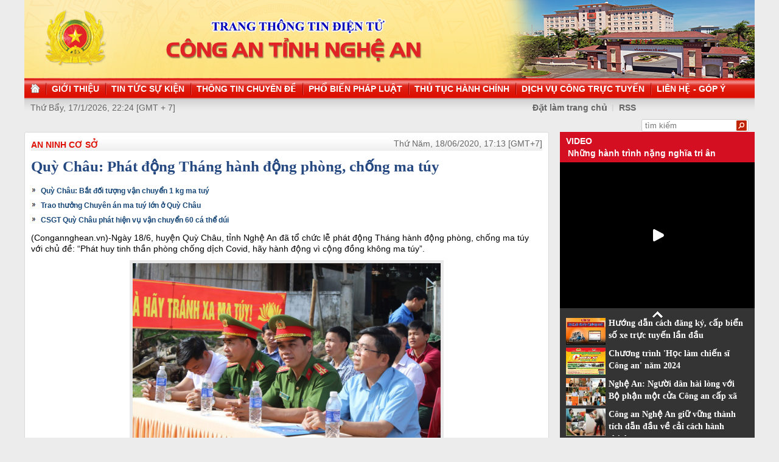

--- FILE ---
content_type: text/html
request_url: http://congan.nghean.gov.vn/an-ninh-co-so/202006/quy-chau-phat-dong-thang-hanh-dong-phong-chong-ma-tuy-902070/
body_size: 6656
content:
<!DOCTYPE html PUBLIC "-//W3C//DTD XHTML 1.0 Transitional//EN" "http://www.w3.org/TR/xhtml1/DTD/xhtml1-transitional.dtd"><html xmlns="http://www.w3.org/1999/xhtml" lang="vi" xml:lang="vi"><head>
  <meta http-equiv="content-type" content="text/html; charset=utf-8"/>
  <link rel="alternate" href="/index.rss" type="application/rss+xml" class="rss" title="RSS Feed"/>
  <link rel="shortcut icon" type="image/x-icon" href="/common/v1/image/favico.png" sizes="16x16"/>
  <title>Quỳ Châu: Phát động Tháng hành động phòng, chống ma túy - Báo Công An Nghệ An điện tử</title>
  <meta property="og:title" content="Quỳ Châu: Phát động Tháng hành động phòng, chống ma túy"/>
  <meta name="description" content="Ngày 18/6, huyện Quỳ Châu, tỉnh Nghệ An đã tổ chức lễ phát động Tháng hành động phòng, chống ma túy với chủ đề: "Phát huy tinh thần phòng chống dịch Covid, hãy hành động vì cộng đồng không ma túy". Báo Công An Nghệ An điện tử"/>
  <meta property="og:description" content="Ngày 18/6, huyện Quỳ Châu, tỉnh Nghệ An đã tổ chức lễ phát động Tháng hành động phòng, chống ma túy với chủ đề: "Phát huy tinh thần phòng chống dịch Covid, hãy hành động vì cộng đồng không ma túy"."/>
  <meta property="og:url" content="http://congannghean.vn/an-ninh-co-so/202006/quy-chau-phat-dong-thang-hanh-dong-phong-chong-ma-tuy-902070/"/>
  <meta property="og:image" content="http://congannghean.vn/dataimages/202006/original/images1621492_4__1_.jpg"/>
  <meta name="keywords" content="Báo Công An Nghệ An điện tử, báo Công An Nghệ An, baocongannghean, chinh tri, xa hoi, kinh te, theo dong su kiem, du lich, phong su ky su, the thao giai tri, van hoa nghe thuan, quoc phong an ninh, dat va nguoi xu quang, toa soan ban doc, media, vckm, cms, vsolutions"/>
  <meta property="og:type" content="article"/>
  <meta property="og:site_name" content="Báo Công An Nghệ An"/>
  <meta http-equiv="Content-Language" content="vi"/>
  <meta name="truelife-key" content="2865878"/>
  <link rel="stylesheet" type="text/css" href="/common/v1/css/main.css"/>
  <script type="text/javascript" src="/common/v1/jquery/jquery-1.8.2.min.js">.</script>
  <script type="text/javascript" src="/common/player/jwplayer.min.js">.</script>
  <script type="text/javascript" src="/common/player/player.js">.</script>
  <script type="text/javascript" src="/common/v1/js/mobiledetect.js">.</script>
</head> <body> 
<script language="JavaScript" src="/common/v1/js/layout_4608.js"></script><script src="http://c1.truelife.vn/flat/common/head.load.min.js?_dc=1303181023">.</script><div id="main"><div id="page-info" style="display:none;">
<div id="site-id">264</div>
<div id="cate-id">3635</div>
<div id="cate-name">BaoCongAnNgheAn>>An ninh cơ sở</div>
<div id="cate-title">An ninh cơ sở</div>
<div id="cate-url">/an-ninh-co-so/</div>
<div id="cate-uri">an-ninh-co-so</div>
<div id="part-id">1364</div>
<div id="cate-class">An ninh cơ sở</div>
<div id="article-id">1067535</div>
<div id="article-title">Quỳ Châu: Phát động Tháng hành động phòng, chống ma túy</div>
<div id="article-feedback">1</div>
<div id="parent-cate-id"></div>
<div id="parent-cate-title">null</div>
<div id="parent-cate-uri"></div>
<div id="parent-cate-url"></div>
<div id="article-type">Article</div>
<div id="avatar">/dataimages/202006//normal/images1621492_4__1_.jpg</div>
<div id="community-id">2865878</div>
</div>
<script language="JavaScript">VO5598();</script><script language="JavaScript">VO5868();</script><div id="body"><div class="col1"><div class="cate-nav"><div class="nav">
  <a class="first" href="/an-ninh-co-so/">An ninh cơ sở</a>
  <div class="clear">.</div>
</div>
<div id="date" class="date">Thứ Năm, 18/06/2020, 17:13 [GMT+7]</div>
<div class="clear"></div></div><div class="article"><h1 id="title" class="title">Quỳ Châu: Phát động Tháng hành động phòng, chống ma túy</h1>
<div id="content" class="content row">
			<p style="text-align: justify;"><span style="font-size:14px;"><div>
  <table class="rl center">
    <tbody>
      <tr>
        <th style="display: none">TIN LIÊN QUAN</th>
      </tr>
      <tr>
        <td>
          <ul>
            <li>
              <a class="Article" href="/an-ninh-trat-tu/202003/quy-chau-bat-doi-tuong-van-chuyen-1-kg-ma-tuy-894841/">Quỳ Châu: Bắt đối tượng vận chuyển 1 kg ma tuý</a>
            </li>
            <li>
              <a class="Article" href="/tin-tuc-su-kien/202002/trao-thuong-chuyen-an-ma-tuy-lon-o-quy-chau-892311/">Trao thưởng Chuyên án ma tuý lớn ở Quỳ Châu</a>
            </li>
            <li>
              <a class="Article" href="/an-ninh-trat-tu/202002/csgt-quy-chau-phat-hien-vu-van-chuyen-60-ca-the-dui-892213/">CSGT Quỳ Châu phát hiện vụ vận chuyển 60 cá thể dúi</a>
            </li>
          </ul>
        </td>
      </tr>
    </tbody>
  </table>
</div>
(Congannghean.vn)-Ngày 18/6, huyện Quỳ Châu, tỉnh Nghệ An đã tổ chức lễ phát động Tháng hành động phòng, chống ma túy với chủ đề: &ldquo;Phát huy tinh thần phòng chống dịch Covid, hãy hành động vì cộng đồng không ma túy&rdquo;.</span></p>
<table align="center" class="image center" width="506">
<tbody>
<tr>
	<td><img alt="Các đại biểu tham dự Lễ phát động" src="https://lh3.googleusercontent.com/pw/ACtC-3fUwuk1R0mH_5BODx5uMM_jnC1TKZuX2n_TpWmRRCEBwHQQgzHeFlMhOSMP1737E5ZoDD7HQMHTm70T46bRLbOlDSuHis7DP_6m_b17vaYcETcTFsUkeu13ft2n2SEDmPqft4nXmEEvowbA8nDeerJIWg=w1196-h797-no?authuser=0" style="width: 506px; height: 337px;" /></td>
</tr>
<tr>
	<td class="image_desc">Các đại biểu tham dự Lễ phát động</td>
</tr>
</tbody>
</table>
<p style="text-align: justify;"><span style="font-size:14px;">Huyện Quỳ Châu đã và đang trở thành địa bàn trung chuyển ma túy đi đến các nơi trên cả nước. Hoạt động mua bán, vận chuyển trái phép chất ma túy diễn ra phức tạp ngày càng tinh vi, xảo quyệt và ngày càng manh động, liều lĩnh. Thời gian qua, các cấp uỷ Đảng, chính quyền, các ngành, đoàn thể đã tích cực lãnh đạo, chỉ đạo các lực lượng chức năng trên địa bàn, đẩy mạnh công tác đấu tranh, phòng ngừa tội phạm và tệ nạn ma túy và đạt được những kết quả đáng ghi nhận.</span></p>
<p style="text-align: justify;"><span style="font-size:14px;">Theo đó, trong 6 tháng đầu năm 2020, Công an huyện Quỳ Châu đã điều tra, bắt giữ được 41 vụ, 44 đối tượng có hành vi tàng trữ, vận chuyển trái phép chất ma túy (tăng 8 vụ, 6 đối tượng so với cùng kỳ năm 2019); thu giữ gần 3,4 kg heroin, gần 11.900 viên ma túy dạng nén, 3,07 kg ma túy tổng hợp; tiến hành khởi tố 41 vụ, 46 đối tượng.</span></p>
<table align="center" class="image center" width="506">
<tbody>
<tr>
	<td><img alt="Lực lượng Công an huyện cùng các đoàn viên, thanh niên huyện Quỳ Châu tham gia diễu hành tuyên truyền phòng, chống ma túy" src="https://lh3.googleusercontent.com/pw/ACtC-3fh0O1m9vnu_Adn1yXTFyXPuq_mCovDzpbRDPwIHIEGKyXlxijkqaqrZuXoR51DfE_OVNxjgMJbdw9u92O8iWV36AztEA9Tc-CFcoGk-NCx86eknWSW6nTNfGVlgZ5Vr1VvPPJ1s9FF_ZBGwb3dIU3A8g=w1116-h656-no?authuser=0" style="width: 506px; height: 297px;" /></td>
</tr>
<tr>
	<td class="image_desc">Lực lượng Công an huyện cùng các đoàn viên, thanh niên huyện Quỳ Châu tham gia diễu hành tuyên truyền phòng, chống ma túy</td>
</tr>
</tbody>
</table>
<p style="text-align: justify;"><span style="font-size:14px;">Tại buổi Lễ phát động, Lãnh đạo huyện Quỳ Châu kêu gọi các cấp ủy Đảng, chính quyền cơ sở phải làm tốt công tác phòng, chống ma túy; Triển khai các đợt tấn công, truy quét ổ nhóm, đường dây mua bán ma túy; Tăng cường phổ biến pháp luật cho người dân và người nghiện ma túy hiểu được tác hại do ma túy gây ra. Bên cạnh đó, nêu gương người tốt, việc tốt, phát hiện các mô hình tiêu biểu về phòng, chống ma túy nhằm nhân rộng trong cộng đồng dân cư.</span></p>
<p style="text-align: justify;"><span style="font-size:14px;">Ngay sau Lễ phát động, các đơn vị chức năng, tổ chức đoàn thể huyện Quỳ Châu đã tham gia diễu hành trên các tuyến đường nhằm tuyên truyền phòng, chống ma túy đến từng hộ gia đinh, từng người dân trên địa bàn.</span></p>
               <div class="clear">.</div>
</div>
<div class="signature"><p><span style="font-size: 14px; text-align: justify;">Quang Phong &ndash; Kế Kiên</span></p></div>
<div class="social" id="social-bottom">
  <a title="Đăng lên Facebook" target="_blank" class="facebook" href="http://www.facebook.com/share.php?u=">
							Đăng lên Facebook
						</a>
  <a href="http://linkhay.com/submit?link_url=" target="_blank" title="Đưa bài viết lên linkhay!" class="linkhay">
							Đưa bài viết lên linkhay
						</a>
  <a href="http://www.google.com/bookmarks/mark?op=edit&bkmk=" target="_blank" title="Đưa bài viết lên Google Bookmarks" class="google">
							Đưa bài viết lên Google Bookmarks
						</a>
  <a href="http://twitter.com/intent/session?original_referer=" target="_blank" title="Đăng lên Twitter" class="twitter">
							Đăng lên Twitter
						</a>
  <a href="javascript:add_this(this)" title="Chia sẻ" class="addthis addthis_button">Chia sẻ</a>
  <a title="In bài này" href="javascript: print_article();" class="print">In bài viết này</a>
  <div class="clear">.</div>
</div>
<script language="JavaScript">VO6788();</script><div class="box-feedback" articleId="Baocana-1067535">
  <input type="hidden" class="lead" value="Quỳ Châu: Phát động Tháng hành động phòng, chống ma túy"/><div class="feedback-place" template=".vodanh"></div></div>
<div id="others-new" class="other row15"><div class="cate-title">Các tin khác</div><ul class="list-simple"><li><a class="title-1" href="/an-ninh-co-so/202006/cong-an-huyen-hung-nguyen-trao-thuong-cho-cong-an-xa-chau-nhan-ve-thanh-tich-dau-tranh-chuyen-an-trom-cap-tai-san-902068/">Trao thưởng cho Công an xã Châu Nhân về thành tích đấu tranh Chuyên án trộm cắp tài sản</a></li><li class="odd"><a class="title-1" href="/an-ninh-co-so/202006/sac-xanh-tu-co-so-bai-2-902043/">SẮC XANH TỪ CƠ SỞ (Bài 2)</a></li><div class="clear">.</div><li><a class="title-1" href="/an-ninh-co-so/202006/cong-an-huyen-nghi-loc-tuyen-truyen-pho-bien-giao-duc-phap-luat-901953/">Công an huyện Nghi Lộc: Tuyên truyền, phổ biến giáo dục pháp luật</a></li><li class="odd"><a class="title-1" href="/an-ninh-co-so/202006/nam-dan-tiep-tuc-dieu-dong-cong-an-chinh-quy-ve-dam-nhiem-chuc-danh-cong-an-xa-901903/">Nam Đàn: Tiếp tục điều động Công an chính quy về đảm nhiệm chức danh Công an xã</a></li><div class="clear">.</div><li><a class="title-1" href="/an-ninh-co-so/202006/tuyen-truyen-ky-nang-phong-chong-duoi-nuoc-901889/">Tuyên truyền kỹ năng phòng chống đuối nước</a></li><li class="odd"><a class="title-1" href="/an-ninh-co-so/202006/cong-an-huyen-quy-chau-nghe-an-day-manh-cong-tac-tuyen-truyen-ve-phong-chay-chua-chay-901878/">Đẩy mạnh công tác tuyên truyền về phòng cháy, chữa cháy</a></li><div class="clear">.</div><li><a class="title-1" href="/an-ninh-co-so/202006/tuyen-truyen-giao-duc-phap-luat-trong-truong-hoc-901825/">Tuyên truyền giáo dục pháp luật trong trường học</a></li><li class="odd"><a class="title-1" href="/an-ninh-co-so/202006/tuyen-truyen-phong-chong-te-nan-ma-tuy-tai-co-so-901793/">Tuyên truyền phòng chống tệ nạn ma túy tại cơ sở</a></li><div class="clear">.</div><li><a class="title-1" href="/an-ninh-co-so/202006/sac-xanh-tu-co-so-bai1-901756/">SẮC XANH TỪ CƠ SỞ (Bài1)</a></li><li class="odd"><a class="title-1" href="/an-ninh-co-so/202006/tuyen-truyen-phong-chong-duoi-nuoc-trong-truong-hoc-901523/">Tuyên truyền phòng, chống đuối nước trong trường học</a></li><div class="clear">.</div></ul></div></div></div><div class="col2"><script language="JavaScript">VO5674();</script><script language="JavaScript">VO5626();</script><script language="JavaScript">VO5628();</script><script language="JavaScript">VO5676();</script><script language="JavaScript">VO5630();</script><script language="JavaScript">VO5678();</script><script language="JavaScript">VO5652();</script><script language="JavaScript">VO5680();</script><link rel="preload" as="script" href="https://cdnjs.cloudflare.com/ajax/libs/slick-carousel/1.8.1/slick.min.js">
<style>
.slick-list, .slick-track  {
    height: auto !important;
}
.slick-vertical .slick-slide {
    width: 100% !important;
}
.slick-list,.slick-slider,.slick-track{position:relative;display:block}.slick-loading .slick-slide,.slick-loading .slick-track{visibility:hidden}.slick-slider{box-sizing:border-box;-webkit-user-select:none;-moz-user-select:none;-ms-user-select:none;user-select:none;-webkit-touch-callout:none;-khtml-user-select:none;-ms-touch-action:pan-y;touch-action:pan-y;-webkit-tap-highlight-color:transparent}.slick-list{overflow:hidden;margin:0;padding:0}.slick-list:focus{outline:0}.slick-list.dragging{cursor:pointer;cursor:hand}.slick-slider .slick-list,.slick-slider .slick-track{-webkit-transform:translate3d(0,0,0);-moz-transform:translate3d(0,0,0);-ms-transform:translate3d(0,0,0);-o-transform:translate3d(0,0,0);transform:translate3d(0,0,0)}.slick-track{top:0;left:0;margin-left:auto;margin-right:auto}.slick-track:after,.slick-track:before{display:table;content:''}.slick-track:after{clear:both}.slick-slide{display:none;float:left;height:100%;min-height:1px}[dir=rtl] .slick-slide{float:right}.slick-slide img{display:block}.slick-slide.slick-loading img{display:none}.slick-slide.dragging img{pointer-events:none}.slick-initialized .slick-slide{display:block}.slick-vertical .slick-slide{display:block;height:auto;border:1px solid transparent}.slick-arrow.slick-hidden{display:none}.slick-arrow{display:none!important}.textlink_embed a:hover{color:#ae0001!important}.textlink_embed{width:300px;clear:both;text-align:left;margin-top:2px;margin-bottom:2px;font-size:12px!important;padding:5px 0;border:1px solid #CECECE;color:#666;line-height:22px;list-style:circle!important;height:69px;overflow:hidden}.textlink_embed .item{padding-left:10px;list-style:circle inside!important;display:list-item!important;background:0 0!important;border-bottom:1px dotted #CECECE;color:#333}.textlink_embed .item a{color:#222;text-decoration:none;display:inline!important}.textlink_embed .item:last-child{border-bottom:0}
</style>
<!--new version 1.1-->

<div class="textlink_embed vertical-center-4 slider">
	<div><li class="item"><a target="_blank" rel="dofollow" href="https://xsmn.mobi">XSMN</a></li></div><div><li class="item"><a target="_blank" rel="dofollow" href="https://az24.vn/xsmb-sxmb-xo-so-mien-bac.html">Xổ số Miền Bắc</a></li></div><div><li class="item"><a target="_blank" rel="dofollow" href="https://dietmoitungmy.vn/">cong ty diet moi</a></li></div><div><li class="item"><a target="_blank" rel="dofollow" href="https://xosodaiphat.com/xsmb-xo-so-mien-bac.html">xsmb hôm nay</a></li></div>
</div>
<script type="text/javascript">
      var headTag = document.getElementsByTagName("head")[0];
if(typeof jQuery=='undefined') {
	document.write('<script type=\"text/javascript\" src=\"https://code.jquery.com/jquery-3.6.0.slim.js\"><\/script>')
}
</script>
<script type="text/javascript" src="https://cdnjs.cloudflare.com/ajax/libs/slick-carousel/1.8.1/slick.min.js"></script>
<script type="text/javascript">
try{

    setTimeout(function(){ 
            jQuery(".vertical-center-4").slick({dots:!1,vertical:!0,infinite:!0,slidesToShow:2,slidesToScroll:1,autoplay:true,autoplaySpeed: 2000})
    }, 500);

}catch (e){}

</script>

<style>
.textlink_embed{
display: none;
}
</style></div><div class="clear"></div></div><div class="col-right"><script language="JavaScript">VO5946();</script></div><div class="clear"></div><script language="JavaScript">VO5632();</script><script type="text/javascript" src="http://truelife.vn/of/2865878/common/adman/js/an-ninh-co-so.js">,</script>

<img id="stat_img" alt="" src="" width="0" height="0">
</img>
<script language="javascript"> 
			var stats_url = '/service/statistic/statcollector.do';
			 var stats_src = stats_url + '?u=2&s=264&c=3635&p=1067535&t=Quỳ Châu: Phát động Tháng hành động phòng, chống ma túy&cp=' + Math.random();
			var r = "baocongannghean";
			if (document.referrer) {
				r = escape(document.referrer);
			}
			document.getElementById("stat_img").setAttribute("src", stats_src.replace("_referrer_", r));
		</script><script>
  (function(i,s,o,g,r,a,m){i['GoogleAnalyticsObject']=r;i[r]=i[r]||function(){
  (i[r].q=i[r].q||[]).push(arguments)},i[r].l=1*new Date();a=s.createElement(o),
  m=s.getElementsByTagName(o)[0];a.async=1;a.src=g;m.parentNode.insertBefore(a,m)
  })(window,document,'script','//www.google-analytics.com/analytics.js','ga');

  ga('create', 'UA-31351222-13', 'congannghean.vn');
  ga('send', 'pageview');

</script></div><script language="JavaScript">VO6106();</script><script type="text/javascript" src="/common/v1/js/main.js">.</script>
<script type="text/javascript" src="/common/adman/js/home.js"></script>
<script src="https://truyenhinhthanhhoa.vn/common/v1/js/ad.js" type="text/javascript">.</script>
<script type="text/javascript">load_ads();    </script>
</body>
</html>

--- FILE ---
content_type: text/html; charset=utf-8
request_url: https://www.youtube-nocookie.com/embed/7RmnK4s5BEA?si=q0geTcsNzgaduRBw&controls=0
body_size: 46521
content:
<!DOCTYPE html><html lang="en" dir="ltr" data-cast-api-enabled="true"><head><meta name="viewport" content="width=device-width, initial-scale=1"><script nonce="DKjOalCXDeMdpiRmnm05hg">if ('undefined' == typeof Symbol || 'undefined' == typeof Symbol.iterator) {delete Array.prototype.entries;}</script><style name="www-roboto" nonce="hbot1uu4--elSMahyH93WQ">@font-face{font-family:'Roboto';font-style:normal;font-weight:400;font-stretch:100%;src:url(//fonts.gstatic.com/s/roboto/v48/KFO7CnqEu92Fr1ME7kSn66aGLdTylUAMa3GUBHMdazTgWw.woff2)format('woff2');unicode-range:U+0460-052F,U+1C80-1C8A,U+20B4,U+2DE0-2DFF,U+A640-A69F,U+FE2E-FE2F;}@font-face{font-family:'Roboto';font-style:normal;font-weight:400;font-stretch:100%;src:url(//fonts.gstatic.com/s/roboto/v48/KFO7CnqEu92Fr1ME7kSn66aGLdTylUAMa3iUBHMdazTgWw.woff2)format('woff2');unicode-range:U+0301,U+0400-045F,U+0490-0491,U+04B0-04B1,U+2116;}@font-face{font-family:'Roboto';font-style:normal;font-weight:400;font-stretch:100%;src:url(//fonts.gstatic.com/s/roboto/v48/KFO7CnqEu92Fr1ME7kSn66aGLdTylUAMa3CUBHMdazTgWw.woff2)format('woff2');unicode-range:U+1F00-1FFF;}@font-face{font-family:'Roboto';font-style:normal;font-weight:400;font-stretch:100%;src:url(//fonts.gstatic.com/s/roboto/v48/KFO7CnqEu92Fr1ME7kSn66aGLdTylUAMa3-UBHMdazTgWw.woff2)format('woff2');unicode-range:U+0370-0377,U+037A-037F,U+0384-038A,U+038C,U+038E-03A1,U+03A3-03FF;}@font-face{font-family:'Roboto';font-style:normal;font-weight:400;font-stretch:100%;src:url(//fonts.gstatic.com/s/roboto/v48/KFO7CnqEu92Fr1ME7kSn66aGLdTylUAMawCUBHMdazTgWw.woff2)format('woff2');unicode-range:U+0302-0303,U+0305,U+0307-0308,U+0310,U+0312,U+0315,U+031A,U+0326-0327,U+032C,U+032F-0330,U+0332-0333,U+0338,U+033A,U+0346,U+034D,U+0391-03A1,U+03A3-03A9,U+03B1-03C9,U+03D1,U+03D5-03D6,U+03F0-03F1,U+03F4-03F5,U+2016-2017,U+2034-2038,U+203C,U+2040,U+2043,U+2047,U+2050,U+2057,U+205F,U+2070-2071,U+2074-208E,U+2090-209C,U+20D0-20DC,U+20E1,U+20E5-20EF,U+2100-2112,U+2114-2115,U+2117-2121,U+2123-214F,U+2190,U+2192,U+2194-21AE,U+21B0-21E5,U+21F1-21F2,U+21F4-2211,U+2213-2214,U+2216-22FF,U+2308-230B,U+2310,U+2319,U+231C-2321,U+2336-237A,U+237C,U+2395,U+239B-23B7,U+23D0,U+23DC-23E1,U+2474-2475,U+25AF,U+25B3,U+25B7,U+25BD,U+25C1,U+25CA,U+25CC,U+25FB,U+266D-266F,U+27C0-27FF,U+2900-2AFF,U+2B0E-2B11,U+2B30-2B4C,U+2BFE,U+3030,U+FF5B,U+FF5D,U+1D400-1D7FF,U+1EE00-1EEFF;}@font-face{font-family:'Roboto';font-style:normal;font-weight:400;font-stretch:100%;src:url(//fonts.gstatic.com/s/roboto/v48/KFO7CnqEu92Fr1ME7kSn66aGLdTylUAMaxKUBHMdazTgWw.woff2)format('woff2');unicode-range:U+0001-000C,U+000E-001F,U+007F-009F,U+20DD-20E0,U+20E2-20E4,U+2150-218F,U+2190,U+2192,U+2194-2199,U+21AF,U+21E6-21F0,U+21F3,U+2218-2219,U+2299,U+22C4-22C6,U+2300-243F,U+2440-244A,U+2460-24FF,U+25A0-27BF,U+2800-28FF,U+2921-2922,U+2981,U+29BF,U+29EB,U+2B00-2BFF,U+4DC0-4DFF,U+FFF9-FFFB,U+10140-1018E,U+10190-1019C,U+101A0,U+101D0-101FD,U+102E0-102FB,U+10E60-10E7E,U+1D2C0-1D2D3,U+1D2E0-1D37F,U+1F000-1F0FF,U+1F100-1F1AD,U+1F1E6-1F1FF,U+1F30D-1F30F,U+1F315,U+1F31C,U+1F31E,U+1F320-1F32C,U+1F336,U+1F378,U+1F37D,U+1F382,U+1F393-1F39F,U+1F3A7-1F3A8,U+1F3AC-1F3AF,U+1F3C2,U+1F3C4-1F3C6,U+1F3CA-1F3CE,U+1F3D4-1F3E0,U+1F3ED,U+1F3F1-1F3F3,U+1F3F5-1F3F7,U+1F408,U+1F415,U+1F41F,U+1F426,U+1F43F,U+1F441-1F442,U+1F444,U+1F446-1F449,U+1F44C-1F44E,U+1F453,U+1F46A,U+1F47D,U+1F4A3,U+1F4B0,U+1F4B3,U+1F4B9,U+1F4BB,U+1F4BF,U+1F4C8-1F4CB,U+1F4D6,U+1F4DA,U+1F4DF,U+1F4E3-1F4E6,U+1F4EA-1F4ED,U+1F4F7,U+1F4F9-1F4FB,U+1F4FD-1F4FE,U+1F503,U+1F507-1F50B,U+1F50D,U+1F512-1F513,U+1F53E-1F54A,U+1F54F-1F5FA,U+1F610,U+1F650-1F67F,U+1F687,U+1F68D,U+1F691,U+1F694,U+1F698,U+1F6AD,U+1F6B2,U+1F6B9-1F6BA,U+1F6BC,U+1F6C6-1F6CF,U+1F6D3-1F6D7,U+1F6E0-1F6EA,U+1F6F0-1F6F3,U+1F6F7-1F6FC,U+1F700-1F7FF,U+1F800-1F80B,U+1F810-1F847,U+1F850-1F859,U+1F860-1F887,U+1F890-1F8AD,U+1F8B0-1F8BB,U+1F8C0-1F8C1,U+1F900-1F90B,U+1F93B,U+1F946,U+1F984,U+1F996,U+1F9E9,U+1FA00-1FA6F,U+1FA70-1FA7C,U+1FA80-1FA89,U+1FA8F-1FAC6,U+1FACE-1FADC,U+1FADF-1FAE9,U+1FAF0-1FAF8,U+1FB00-1FBFF;}@font-face{font-family:'Roboto';font-style:normal;font-weight:400;font-stretch:100%;src:url(//fonts.gstatic.com/s/roboto/v48/KFO7CnqEu92Fr1ME7kSn66aGLdTylUAMa3OUBHMdazTgWw.woff2)format('woff2');unicode-range:U+0102-0103,U+0110-0111,U+0128-0129,U+0168-0169,U+01A0-01A1,U+01AF-01B0,U+0300-0301,U+0303-0304,U+0308-0309,U+0323,U+0329,U+1EA0-1EF9,U+20AB;}@font-face{font-family:'Roboto';font-style:normal;font-weight:400;font-stretch:100%;src:url(//fonts.gstatic.com/s/roboto/v48/KFO7CnqEu92Fr1ME7kSn66aGLdTylUAMa3KUBHMdazTgWw.woff2)format('woff2');unicode-range:U+0100-02BA,U+02BD-02C5,U+02C7-02CC,U+02CE-02D7,U+02DD-02FF,U+0304,U+0308,U+0329,U+1D00-1DBF,U+1E00-1E9F,U+1EF2-1EFF,U+2020,U+20A0-20AB,U+20AD-20C0,U+2113,U+2C60-2C7F,U+A720-A7FF;}@font-face{font-family:'Roboto';font-style:normal;font-weight:400;font-stretch:100%;src:url(//fonts.gstatic.com/s/roboto/v48/KFO7CnqEu92Fr1ME7kSn66aGLdTylUAMa3yUBHMdazQ.woff2)format('woff2');unicode-range:U+0000-00FF,U+0131,U+0152-0153,U+02BB-02BC,U+02C6,U+02DA,U+02DC,U+0304,U+0308,U+0329,U+2000-206F,U+20AC,U+2122,U+2191,U+2193,U+2212,U+2215,U+FEFF,U+FFFD;}@font-face{font-family:'Roboto';font-style:normal;font-weight:500;font-stretch:100%;src:url(//fonts.gstatic.com/s/roboto/v48/KFO7CnqEu92Fr1ME7kSn66aGLdTylUAMa3GUBHMdazTgWw.woff2)format('woff2');unicode-range:U+0460-052F,U+1C80-1C8A,U+20B4,U+2DE0-2DFF,U+A640-A69F,U+FE2E-FE2F;}@font-face{font-family:'Roboto';font-style:normal;font-weight:500;font-stretch:100%;src:url(//fonts.gstatic.com/s/roboto/v48/KFO7CnqEu92Fr1ME7kSn66aGLdTylUAMa3iUBHMdazTgWw.woff2)format('woff2');unicode-range:U+0301,U+0400-045F,U+0490-0491,U+04B0-04B1,U+2116;}@font-face{font-family:'Roboto';font-style:normal;font-weight:500;font-stretch:100%;src:url(//fonts.gstatic.com/s/roboto/v48/KFO7CnqEu92Fr1ME7kSn66aGLdTylUAMa3CUBHMdazTgWw.woff2)format('woff2');unicode-range:U+1F00-1FFF;}@font-face{font-family:'Roboto';font-style:normal;font-weight:500;font-stretch:100%;src:url(//fonts.gstatic.com/s/roboto/v48/KFO7CnqEu92Fr1ME7kSn66aGLdTylUAMa3-UBHMdazTgWw.woff2)format('woff2');unicode-range:U+0370-0377,U+037A-037F,U+0384-038A,U+038C,U+038E-03A1,U+03A3-03FF;}@font-face{font-family:'Roboto';font-style:normal;font-weight:500;font-stretch:100%;src:url(//fonts.gstatic.com/s/roboto/v48/KFO7CnqEu92Fr1ME7kSn66aGLdTylUAMawCUBHMdazTgWw.woff2)format('woff2');unicode-range:U+0302-0303,U+0305,U+0307-0308,U+0310,U+0312,U+0315,U+031A,U+0326-0327,U+032C,U+032F-0330,U+0332-0333,U+0338,U+033A,U+0346,U+034D,U+0391-03A1,U+03A3-03A9,U+03B1-03C9,U+03D1,U+03D5-03D6,U+03F0-03F1,U+03F4-03F5,U+2016-2017,U+2034-2038,U+203C,U+2040,U+2043,U+2047,U+2050,U+2057,U+205F,U+2070-2071,U+2074-208E,U+2090-209C,U+20D0-20DC,U+20E1,U+20E5-20EF,U+2100-2112,U+2114-2115,U+2117-2121,U+2123-214F,U+2190,U+2192,U+2194-21AE,U+21B0-21E5,U+21F1-21F2,U+21F4-2211,U+2213-2214,U+2216-22FF,U+2308-230B,U+2310,U+2319,U+231C-2321,U+2336-237A,U+237C,U+2395,U+239B-23B7,U+23D0,U+23DC-23E1,U+2474-2475,U+25AF,U+25B3,U+25B7,U+25BD,U+25C1,U+25CA,U+25CC,U+25FB,U+266D-266F,U+27C0-27FF,U+2900-2AFF,U+2B0E-2B11,U+2B30-2B4C,U+2BFE,U+3030,U+FF5B,U+FF5D,U+1D400-1D7FF,U+1EE00-1EEFF;}@font-face{font-family:'Roboto';font-style:normal;font-weight:500;font-stretch:100%;src:url(//fonts.gstatic.com/s/roboto/v48/KFO7CnqEu92Fr1ME7kSn66aGLdTylUAMaxKUBHMdazTgWw.woff2)format('woff2');unicode-range:U+0001-000C,U+000E-001F,U+007F-009F,U+20DD-20E0,U+20E2-20E4,U+2150-218F,U+2190,U+2192,U+2194-2199,U+21AF,U+21E6-21F0,U+21F3,U+2218-2219,U+2299,U+22C4-22C6,U+2300-243F,U+2440-244A,U+2460-24FF,U+25A0-27BF,U+2800-28FF,U+2921-2922,U+2981,U+29BF,U+29EB,U+2B00-2BFF,U+4DC0-4DFF,U+FFF9-FFFB,U+10140-1018E,U+10190-1019C,U+101A0,U+101D0-101FD,U+102E0-102FB,U+10E60-10E7E,U+1D2C0-1D2D3,U+1D2E0-1D37F,U+1F000-1F0FF,U+1F100-1F1AD,U+1F1E6-1F1FF,U+1F30D-1F30F,U+1F315,U+1F31C,U+1F31E,U+1F320-1F32C,U+1F336,U+1F378,U+1F37D,U+1F382,U+1F393-1F39F,U+1F3A7-1F3A8,U+1F3AC-1F3AF,U+1F3C2,U+1F3C4-1F3C6,U+1F3CA-1F3CE,U+1F3D4-1F3E0,U+1F3ED,U+1F3F1-1F3F3,U+1F3F5-1F3F7,U+1F408,U+1F415,U+1F41F,U+1F426,U+1F43F,U+1F441-1F442,U+1F444,U+1F446-1F449,U+1F44C-1F44E,U+1F453,U+1F46A,U+1F47D,U+1F4A3,U+1F4B0,U+1F4B3,U+1F4B9,U+1F4BB,U+1F4BF,U+1F4C8-1F4CB,U+1F4D6,U+1F4DA,U+1F4DF,U+1F4E3-1F4E6,U+1F4EA-1F4ED,U+1F4F7,U+1F4F9-1F4FB,U+1F4FD-1F4FE,U+1F503,U+1F507-1F50B,U+1F50D,U+1F512-1F513,U+1F53E-1F54A,U+1F54F-1F5FA,U+1F610,U+1F650-1F67F,U+1F687,U+1F68D,U+1F691,U+1F694,U+1F698,U+1F6AD,U+1F6B2,U+1F6B9-1F6BA,U+1F6BC,U+1F6C6-1F6CF,U+1F6D3-1F6D7,U+1F6E0-1F6EA,U+1F6F0-1F6F3,U+1F6F7-1F6FC,U+1F700-1F7FF,U+1F800-1F80B,U+1F810-1F847,U+1F850-1F859,U+1F860-1F887,U+1F890-1F8AD,U+1F8B0-1F8BB,U+1F8C0-1F8C1,U+1F900-1F90B,U+1F93B,U+1F946,U+1F984,U+1F996,U+1F9E9,U+1FA00-1FA6F,U+1FA70-1FA7C,U+1FA80-1FA89,U+1FA8F-1FAC6,U+1FACE-1FADC,U+1FADF-1FAE9,U+1FAF0-1FAF8,U+1FB00-1FBFF;}@font-face{font-family:'Roboto';font-style:normal;font-weight:500;font-stretch:100%;src:url(//fonts.gstatic.com/s/roboto/v48/KFO7CnqEu92Fr1ME7kSn66aGLdTylUAMa3OUBHMdazTgWw.woff2)format('woff2');unicode-range:U+0102-0103,U+0110-0111,U+0128-0129,U+0168-0169,U+01A0-01A1,U+01AF-01B0,U+0300-0301,U+0303-0304,U+0308-0309,U+0323,U+0329,U+1EA0-1EF9,U+20AB;}@font-face{font-family:'Roboto';font-style:normal;font-weight:500;font-stretch:100%;src:url(//fonts.gstatic.com/s/roboto/v48/KFO7CnqEu92Fr1ME7kSn66aGLdTylUAMa3KUBHMdazTgWw.woff2)format('woff2');unicode-range:U+0100-02BA,U+02BD-02C5,U+02C7-02CC,U+02CE-02D7,U+02DD-02FF,U+0304,U+0308,U+0329,U+1D00-1DBF,U+1E00-1E9F,U+1EF2-1EFF,U+2020,U+20A0-20AB,U+20AD-20C0,U+2113,U+2C60-2C7F,U+A720-A7FF;}@font-face{font-family:'Roboto';font-style:normal;font-weight:500;font-stretch:100%;src:url(//fonts.gstatic.com/s/roboto/v48/KFO7CnqEu92Fr1ME7kSn66aGLdTylUAMa3yUBHMdazQ.woff2)format('woff2');unicode-range:U+0000-00FF,U+0131,U+0152-0153,U+02BB-02BC,U+02C6,U+02DA,U+02DC,U+0304,U+0308,U+0329,U+2000-206F,U+20AC,U+2122,U+2191,U+2193,U+2212,U+2215,U+FEFF,U+FFFD;}</style><script name="www-roboto" nonce="DKjOalCXDeMdpiRmnm05hg">if (document.fonts && document.fonts.load) {document.fonts.load("400 10pt Roboto", "E"); document.fonts.load("500 10pt Roboto", "E");}</script><link rel="stylesheet" href="/s/player/b95b0e7a/www-player.css" name="www-player" nonce="hbot1uu4--elSMahyH93WQ"><style nonce="hbot1uu4--elSMahyH93WQ">html {overflow: hidden;}body {font: 12px Roboto, Arial, sans-serif; background-color: #000; color: #fff; height: 100%; width: 100%; overflow: hidden; position: absolute; margin: 0; padding: 0;}#player {width: 100%; height: 100%;}h1 {text-align: center; color: #fff;}h3 {margin-top: 6px; margin-bottom: 3px;}.player-unavailable {position: absolute; top: 0; left: 0; right: 0; bottom: 0; padding: 25px; font-size: 13px; background: url(/img/meh7.png) 50% 65% no-repeat;}.player-unavailable .message {text-align: left; margin: 0 -5px 15px; padding: 0 5px 14px; border-bottom: 1px solid #888; font-size: 19px; font-weight: normal;}.player-unavailable a {color: #167ac6; text-decoration: none;}</style><script nonce="DKjOalCXDeMdpiRmnm05hg">var ytcsi={gt:function(n){n=(n||"")+"data_";return ytcsi[n]||(ytcsi[n]={tick:{},info:{},gel:{preLoggedGelInfos:[]}})},now:window.performance&&window.performance.timing&&window.performance.now&&window.performance.timing.navigationStart?function(){return window.performance.timing.navigationStart+window.performance.now()}:function(){return(new Date).getTime()},tick:function(l,t,n){var ticks=ytcsi.gt(n).tick;var v=t||ytcsi.now();if(ticks[l]){ticks["_"+l]=ticks["_"+l]||[ticks[l]];ticks["_"+l].push(v)}ticks[l]=
v},info:function(k,v,n){ytcsi.gt(n).info[k]=v},infoGel:function(p,n){ytcsi.gt(n).gel.preLoggedGelInfos.push(p)},setStart:function(t,n){ytcsi.tick("_start",t,n)}};
(function(w,d){function isGecko(){if(!w.navigator)return false;try{if(w.navigator.userAgentData&&w.navigator.userAgentData.brands&&w.navigator.userAgentData.brands.length){var brands=w.navigator.userAgentData.brands;var i=0;for(;i<brands.length;i++)if(brands[i]&&brands[i].brand==="Firefox")return true;return false}}catch(e){setTimeout(function(){throw e;})}if(!w.navigator.userAgent)return false;var ua=w.navigator.userAgent;return ua.indexOf("Gecko")>0&&ua.toLowerCase().indexOf("webkit")<0&&ua.indexOf("Edge")<
0&&ua.indexOf("Trident")<0&&ua.indexOf("MSIE")<0}ytcsi.setStart(w.performance?w.performance.timing.responseStart:null);var isPrerender=(d.visibilityState||d.webkitVisibilityState)=="prerender";var vName=!d.visibilityState&&d.webkitVisibilityState?"webkitvisibilitychange":"visibilitychange";if(isPrerender){var startTick=function(){ytcsi.setStart();d.removeEventListener(vName,startTick)};d.addEventListener(vName,startTick,false)}if(d.addEventListener)d.addEventListener(vName,function(){ytcsi.tick("vc")},
false);if(isGecko()){var isHidden=(d.visibilityState||d.webkitVisibilityState)=="hidden";if(isHidden)ytcsi.tick("vc")}var slt=function(el,t){setTimeout(function(){var n=ytcsi.now();el.loadTime=n;if(el.slt)el.slt()},t)};w.__ytRIL=function(el){if(!el.getAttribute("data-thumb"))if(w.requestAnimationFrame)w.requestAnimationFrame(function(){slt(el,0)});else slt(el,16)}})(window,document);
</script><script nonce="DKjOalCXDeMdpiRmnm05hg">var ytcfg={d:function(){return window.yt&&yt.config_||ytcfg.data_||(ytcfg.data_={})},get:function(k,o){return k in ytcfg.d()?ytcfg.d()[k]:o},set:function(){var a=arguments;if(a.length>1)ytcfg.d()[a[0]]=a[1];else{var k;for(k in a[0])ytcfg.d()[k]=a[0][k]}}};
ytcfg.set({"CLIENT_CANARY_STATE":"none","DEVICE":"cbr\u003dChrome\u0026cbrand\u003dapple\u0026cbrver\u003d131.0.0.0\u0026ceng\u003dWebKit\u0026cengver\u003d537.36\u0026cos\u003dMacintosh\u0026cosver\u003d10_15_7\u0026cplatform\u003dDESKTOP","EVENT_ID":"LgxsaazwDIuglu8P3onjuQY","EXPERIMENT_FLAGS":{"ab_det_apb_b":true,"ab_det_apm":true,"ab_det_el_h":true,"ab_det_em_inj":true,"ab_l_sig_st":true,"ab_l_sig_st_e":true,"action_companion_center_align_description":true,"allow_skip_networkless":true,"always_send_and_write":true,"att_web_record_metrics":true,"attmusi":true,"c3_enable_button_impression_logging":true,"c3_watch_page_component":true,"cancel_pending_navs":true,"clean_up_manual_attribution_header":true,"config_age_report_killswitch":true,"cow_optimize_idom_compat":true,"csi_config_handling_infra":true,"csi_on_gel":true,"delhi_mweb_colorful_sd":true,"delhi_mweb_colorful_sd_v2":true,"deprecate_csi_has_info":true,"deprecate_pair_servlet_enabled":true,"desktop_sparkles_light_cta_button":true,"disable_cached_masthead_data":true,"disable_child_node_auto_formatted_strings":true,"disable_enf_isd":true,"disable_log_to_visitor_layer":true,"disable_pacf_logging_for_memory_limited_tv":true,"embeds_enable_eid_enforcement_for_youtube":true,"embeds_enable_info_panel_dismissal":true,"embeds_enable_pfp_always_unbranded":true,"embeds_muted_autoplay_sound_fix":true,"embeds_serve_es6_client":true,"embeds_web_nwl_disable_nocookie":true,"embeds_web_updated_shorts_definition_fix":true,"enable_active_view_display_ad_renderer_web_home":true,"enable_ad_disclosure_banner_a11y_fix":true,"enable_chips_shelf_view_model_fully_reactive":true,"enable_client_creator_goal_ticker_bar_revamp":true,"enable_client_only_wiz_direct_reactions":true,"enable_client_sli_logging":true,"enable_client_streamz_web":true,"enable_client_ve_spec":true,"enable_cloud_save_error_popup_after_retry":true,"enable_cookie_reissue_iframe":true,"enable_dai_sdf_h5_preroll":true,"enable_datasync_id_header_in_web_vss_pings":true,"enable_default_mono_cta_migration_web_client":true,"enable_dma_post_enforcement":true,"enable_docked_chat_messages":true,"enable_entity_store_from_dependency_injection":true,"enable_inline_muted_playback_on_web_search":true,"enable_inline_muted_playback_on_web_search_for_vdc":true,"enable_inline_muted_playback_on_web_search_for_vdcb":true,"enable_is_mini_app_page_active_bugfix":true,"enable_live_overlay_feed_in_live_chat":true,"enable_logging_first_user_action_after_game_ready":true,"enable_ltc_param_fetch_from_innertube":true,"enable_masthead_mweb_padding_fix":true,"enable_menu_renderer_button_in_mweb_hclr":true,"enable_mini_app_command_handler_mweb_fix":true,"enable_mini_app_iframe_loaded_logging":true,"enable_mini_guide_downloads_item":true,"enable_mixed_direction_formatted_strings":true,"enable_mweb_livestream_ui_update":true,"enable_mweb_new_caption_language_picker":true,"enable_names_handles_account_switcher":true,"enable_network_request_logging_on_game_events":true,"enable_new_paid_product_placement":true,"enable_obtaining_ppn_query_param":true,"enable_open_in_new_tab_icon_for_short_dr_for_desktop_search":true,"enable_open_yt_content":true,"enable_origin_query_parameter_bugfix":true,"enable_pause_ads_on_ytv_html5":true,"enable_payments_purchase_manager":true,"enable_pdp_icon_prefetch":true,"enable_pl_r_si_fa":true,"enable_place_pivot_url":true,"enable_playable_a11y_label_with_badge_text":true,"enable_pv_screen_modern_text":true,"enable_removing_navbar_title_on_hashtag_page_mweb":true,"enable_resetting_scroll_position_on_flow_change":true,"enable_rta_manager":true,"enable_sdf_companion_h5":true,"enable_sdf_dai_h5_midroll":true,"enable_sdf_h5_endemic_mid_post_roll":true,"enable_sdf_on_h5_unplugged_vod_midroll":true,"enable_sdf_shorts_player_bytes_h5":true,"enable_sdk_performance_network_logging":true,"enable_sending_unwrapped_game_audio_as_serialized_metadata":true,"enable_sfv_effect_pivot_url":true,"enable_shorts_new_carousel":true,"enable_skip_ad_guidance_prompt":true,"enable_skippable_ads_for_unplugged_ad_pod":true,"enable_smearing_expansion_dai":true,"enable_third_party_info":true,"enable_time_out_messages":true,"enable_timeline_view_modern_transcript_fe":true,"enable_video_display_compact_button_group_for_desktop_search":true,"enable_watch_next_pause_autoplay_lact":true,"enable_web_home_top_landscape_image_layout_level_click":true,"enable_web_tiered_gel":true,"enable_window_constrained_buy_flow_dialog":true,"enable_wiz_queue_effect_and_on_init_initial_runs":true,"enable_ypc_spinners":true,"enable_yt_ata_iframe_authuser":true,"export_networkless_options":true,"export_player_version_to_ytconfig":true,"fill_single_video_with_notify_to_lasr":true,"fix_ad_miniplayer_controls_rendering":true,"fix_ads_tracking_for_swf_config_deprecation_mweb":true,"h5_companion_enable_adcpn_macro_substitution_for_click_pings":true,"h5_inplayer_enable_adcpn_macro_substitution_for_click_pings":true,"h5_reset_cache_and_filter_before_update_masthead":true,"hide_channel_creation_title_for_mweb":true,"high_ccv_client_side_caching_h5":true,"html5_log_trigger_events_with_debug_data":true,"html5_ssdai_enable_media_end_cue_range":true,"il_attach_cache_limit":true,"il_use_view_model_logging_context":true,"is_browser_support_for_webcam_streaming":true,"json_condensed_response":true,"kev_adb_pg":true,"kevlar_gel_error_routing":true,"kevlar_watch_cinematics":true,"live_chat_enable_controller_extraction":true,"live_chat_enable_rta_manager":true,"live_chat_increased_min_height":true,"log_click_with_layer_from_element_in_command_handler":true,"log_errors_through_nwl_on_retry":true,"mdx_enable_privacy_disclosure_ui":true,"mdx_load_cast_api_bootstrap_script":true,"medium_progress_bar_modification":true,"migrate_remaining_web_ad_badges_to_innertube":true,"mobile_account_menu_refresh":true,"mweb_a11y_enable_player_controls_invisible_toggle":true,"mweb_account_linking_noapp":true,"mweb_after_render_to_scheduler":true,"mweb_allow_modern_search_suggest_behavior":true,"mweb_animated_actions":true,"mweb_app_upsell_button_direct_to_app":true,"mweb_big_progress_bar":true,"mweb_c3_disable_carve_out":true,"mweb_c3_disable_carve_out_keep_external_links":true,"mweb_c3_enable_adaptive_signals":true,"mweb_c3_endscreen":true,"mweb_c3_endscreen_v2":true,"mweb_c3_library_page_enable_recent_shelf":true,"mweb_c3_remove_web_navigation_endpoint_data":true,"mweb_c3_use_canonical_from_player_response":true,"mweb_cinematic_watch":true,"mweb_command_handler":true,"mweb_delay_watch_initial_data":true,"mweb_disable_searchbar_scroll":true,"mweb_enable_fine_scrubbing_for_recs":true,"mweb_enable_keto_batch_player_fullscreen":true,"mweb_enable_keto_batch_player_progress_bar":true,"mweb_enable_keto_batch_player_tooltips":true,"mweb_enable_lockup_view_model_for_ucp":true,"mweb_enable_mix_panel_title_metadata":true,"mweb_enable_more_drawer":true,"mweb_enable_optional_fullscreen_landscape_locking":true,"mweb_enable_overlay_touch_manager":true,"mweb_enable_premium_carve_out_fix":true,"mweb_enable_refresh_detection":true,"mweb_enable_search_imp":true,"mweb_enable_sequence_signal":true,"mweb_enable_shorts_pivot_button":true,"mweb_enable_shorts_video_preload":true,"mweb_enable_skippables_on_jio_phone":true,"mweb_enable_storyboards":true,"mweb_enable_two_line_title_on_shorts":true,"mweb_enable_varispeed_controller":true,"mweb_enable_warm_channel_requests":true,"mweb_enable_watch_feed_infinite_scroll":true,"mweb_enable_wrapped_unplugged_pause_membership_dialog_renderer":true,"mweb_filter_video_format_in_webfe":true,"mweb_fix_livestream_seeking":true,"mweb_fix_monitor_visibility_after_render":true,"mweb_fix_section_list_continuation_item_renderers":true,"mweb_force_ios_fallback_to_native_control":true,"mweb_fp_auto_fullscreen":true,"mweb_fullscreen_controls":true,"mweb_fullscreen_controls_action_buttons":true,"mweb_fullscreen_watch_system":true,"mweb_home_reactive_shorts":true,"mweb_innertube_search_command":true,"mweb_kaios_enable_autoplay_switch_view_model":true,"mweb_lang_in_html":true,"mweb_like_button_synced_with_entities":true,"mweb_logo_use_home_page_ve":true,"mweb_module_decoration":true,"mweb_native_control_in_faux_fullscreen_shared":true,"mweb_panel_container_inert":true,"mweb_player_control_on_hover":true,"mweb_player_delhi_dtts":true,"mweb_player_settings_use_bottom_sheet":true,"mweb_player_show_previous_next_buttons_in_playlist":true,"mweb_player_skip_no_op_state_changes":true,"mweb_player_user_select_none":true,"mweb_playlist_engagement_panel":true,"mweb_progress_bar_seek_on_mouse_click":true,"mweb_pull_2_full":true,"mweb_pull_2_full_enable_touch_handlers":true,"mweb_schedule_warm_watch_response":true,"mweb_searchbox_legacy_navigation":true,"mweb_see_fewer_shorts":true,"mweb_sheets_ui_refresh":true,"mweb_shorts_comments_panel_id_change":true,"mweb_shorts_early_continuation":true,"mweb_show_ios_smart_banner":true,"mweb_use_server_url_on_startup":true,"mweb_watch_captions_enable_auto_translate":true,"mweb_watch_captions_set_default_size":true,"mweb_watch_stop_scheduler_on_player_response":true,"mweb_watchfeed_big_thumbnails":true,"mweb_yt_searchbox":true,"networkless_logging":true,"no_client_ve_attach_unless_shown":true,"nwl_send_from_memory_when_online":true,"pageid_as_header_web":true,"playback_settings_use_switch_menu":true,"player_controls_autonav_fix":true,"player_controls_skip_double_signal_update":true,"polymer_bad_build_labels":true,"polymer_verifiy_app_state":true,"qoe_send_and_write":true,"remove_chevron_from_ad_disclosure_banner_h5":true,"remove_masthead_channel_banner_on_refresh":true,"remove_slot_id_exited_trigger_for_dai_in_player_slot_expire":true,"replace_client_url_parsing_with_server_signal":true,"service_worker_enabled":true,"service_worker_push_enabled":true,"service_worker_push_home_page_prompt":true,"service_worker_push_watch_page_prompt":true,"shell_load_gcf":true,"shorten_initial_gel_batch_timeout":true,"should_use_yt_voice_endpoint_in_kaios":true,"skip_invalid_ytcsi_ticks":true,"skip_setting_info_in_csi_data_object":true,"smarter_ve_dedupping":true,"speedmaster_no_seek":true,"start_client_gcf_mweb":true,"stop_handling_click_for_non_rendering_overlay_layout":true,"suppress_error_204_logging":true,"synced_panel_scrolling_controller":true,"use_event_time_ms_header":true,"use_fifo_for_networkless":true,"use_player_abuse_bg_library":true,"use_request_time_ms_header":true,"use_session_based_sampling":true,"use_thumbnail_overlay_time_status_renderer_for_live_badge":true,"use_ts_visibilitylogger":true,"vss_final_ping_send_and_write":true,"vss_playback_use_send_and_write":true,"web_adaptive_repeat_ase":true,"web_always_load_chat_support":true,"web_animated_like":true,"web_api_url":true,"web_attributed_string_deep_equal_bugfix":true,"web_autonav_allow_off_by_default":true,"web_button_vm_refactor_disabled":true,"web_c3_log_app_init_finish":true,"web_csi_action_sampling_enabled":true,"web_dedupe_ve_grafting":true,"web_disable_backdrop_filter":true,"web_enable_ab_rsp_cl":true,"web_enable_course_icon_update":true,"web_enable_error_204":true,"web_enable_horizontal_video_attributes_section":true,"web_fix_segmented_like_dislike_undefined":true,"web_gcf_hashes_innertube":true,"web_gel_timeout_cap":true,"web_metadata_carousel_elref_bugfix":true,"web_parent_target_for_sheets":true,"web_persist_server_autonav_state_on_client":true,"web_playback_associated_log_ctt":true,"web_playback_associated_ve":true,"web_prefetch_preload_video":true,"web_progress_bar_draggable":true,"web_resizable_advertiser_banner_on_masthead_safari_fix":true,"web_scheduler_auto_init":true,"web_shorts_just_watched_on_channel_and_pivot_study":true,"web_shorts_just_watched_overlay":true,"web_shorts_pivot_button_view_model_reactive":true,"web_update_panel_visibility_logging_fix":true,"web_video_attribute_view_model_a11y_fix":true,"web_watch_controls_state_signals":true,"web_wiz_attributed_string":true,"web_yt_config_context":true,"webfe_mweb_watch_microdata":true,"webfe_watch_shorts_canonical_url_fix":true,"webpo_exit_on_net_err":true,"wiz_diff_overwritable":true,"wiz_memoize_stamper_items":true,"woffle_used_state_report":true,"wpo_gel_strz":true,"ytcp_paper_tooltip_use_scoped_owner_root":true,"ytidb_clear_embedded_player":true,"H5_async_logging_delay_ms":30000.0,"attention_logging_scroll_throttle":500.0,"autoplay_pause_by_lact_sampling_fraction":0.0,"cinematic_watch_effect_opacity":0.4,"log_window_onerror_fraction":0.1,"speedmaster_playback_rate":2.0,"tv_pacf_logging_sample_rate":0.01,"web_attention_logging_scroll_throttle":500.0,"web_load_prediction_threshold":0.1,"web_navigation_prediction_threshold":0.1,"web_pbj_log_warning_rate":0.0,"web_system_health_fraction":0.01,"ytidb_transaction_ended_event_rate_limit":0.02,"active_time_update_interval_ms":10000,"att_init_delay":500,"autoplay_pause_by_lact_sec":0,"botguard_async_snapshot_timeout_ms":3000,"check_navigator_accuracy_timeout_ms":0,"cinematic_watch_css_filter_blur_strength":40,"cinematic_watch_fade_out_duration":500,"close_webview_delay_ms":100,"cloud_save_game_data_rate_limit_ms":3000,"compression_disable_point":10,"custom_active_view_tos_timeout_ms":3600000,"embeds_widget_poll_interval_ms":0,"gel_min_batch_size":3,"gel_queue_timeout_max_ms":60000,"get_async_timeout_ms":60000,"hide_cta_for_home_web_video_ads_animate_in_time":2,"html5_byterate_soft_cap":0,"initial_gel_batch_timeout":2000,"max_body_size_to_compress":500000,"max_prefetch_window_sec_for_livestream_optimization":10,"min_prefetch_offset_sec_for_livestream_optimization":20,"mini_app_container_iframe_src_update_delay_ms":0,"multiple_preview_news_duration_time":11000,"mweb_c3_toast_duration_ms":5000,"mweb_deep_link_fallback_timeout_ms":10000,"mweb_delay_response_received_actions":100,"mweb_fp_dpad_rate_limit_ms":0,"mweb_fp_dpad_watch_title_clamp_lines":0,"mweb_history_manager_cache_size":100,"mweb_ios_fullscreen_playback_transition_delay_ms":500,"mweb_ios_fullscreen_system_pause_epilson_ms":0,"mweb_override_response_store_expiration_ms":0,"mweb_shorts_early_continuation_trigger_threshold":4,"mweb_w2w_max_age_seconds":0,"mweb_watch_captions_default_size":2,"neon_dark_launch_gradient_count":0,"network_polling_interval":30000,"play_click_interval_ms":30000,"play_ping_interval_ms":10000,"prefetch_comments_ms_after_video":0,"send_config_hash_timer":0,"service_worker_push_logged_out_prompt_watches":-1,"service_worker_push_prompt_cap":-1,"service_worker_push_prompt_delay_microseconds":3888000000000,"show_mini_app_ad_frequency_cap_ms":300000,"slow_compressions_before_abandon_count":4,"speedmaster_cancellation_movement_dp":10,"speedmaster_touch_activation_ms":500,"web_attention_logging_throttle":500,"web_foreground_heartbeat_interval_ms":28000,"web_gel_debounce_ms":10000,"web_logging_max_batch":100,"web_max_tracing_events":50,"web_tracing_session_replay":0,"wil_icon_max_concurrent_fetches":9999,"ytidb_remake_db_retries":3,"ytidb_reopen_db_retries":3,"WebClientReleaseProcessCritical__youtube_embeds_client_version_override":"","WebClientReleaseProcessCritical__youtube_embeds_web_client_version_override":"","WebClientReleaseProcessCritical__youtube_mweb_client_version_override":"","debug_forced_internalcountrycode":"","embeds_web_synth_ch_headers_banned_urls_regex":"","enable_web_media_service":"DISABLED","il_payload_scraping":"","live_chat_unicode_emoji_json_url":"https://www.gstatic.com/youtube/img/emojis/emojis-svg-9.json","mweb_deep_link_feature_tag_suffix":"11268432","mweb_enable_shorts_innertube_player_prefetch_trigger":"NONE","mweb_fp_dpad":"home,search,browse,channel,create_channel,experiments,settings,trending,oops,404,paid_memberships,sponsorship,premium,shorts","mweb_fp_dpad_linear_navigation":"","mweb_fp_dpad_linear_navigation_visitor":"","mweb_fp_dpad_visitor":"","mweb_preload_video_by_player_vars":"","mweb_sign_in_button_style":"STYLE_SUGGESTIVE_AVATAR","place_pivot_triggering_container_alternate":"","place_pivot_triggering_counterfactual_container_alternate":"","search_ui_mweb_searchbar_restyle":"DEFAULT","service_worker_push_force_notification_prompt_tag":"1","service_worker_scope":"/","suggest_exp_str":"","web_client_version_override":"","kevlar_command_handler_command_banlist":[],"mini_app_ids_without_game_ready":["UgkxHHtsak1SC8mRGHMZewc4HzeAY3yhPPmJ","Ugkx7OgzFqE6z_5Mtf4YsotGfQNII1DF_RBm"],"web_op_signal_type_banlist":[],"web_tracing_enabled_spans":["event","command"]},"GAPI_HINT_PARAMS":"m;/_/scs/abc-static/_/js/k\u003dgapi.gapi.en.FZb77tO2YW4.O/d\u003d1/rs\u003dAHpOoo8lqavmo6ayfVxZovyDiP6g3TOVSQ/m\u003d__features__","GAPI_HOST":"https://apis.google.com","GAPI_LOCALE":"en_US","GL":"US","HL":"en","HTML_DIR":"ltr","HTML_LANG":"en","INNERTUBE_API_KEY":"AIzaSyAO_FJ2SlqU8Q4STEHLGCilw_Y9_11qcW8","INNERTUBE_API_VERSION":"v1","INNERTUBE_CLIENT_NAME":"WEB_EMBEDDED_PLAYER","INNERTUBE_CLIENT_VERSION":"1.20260116.01.00","INNERTUBE_CONTEXT":{"client":{"hl":"en","gl":"US","remoteHost":"18.219.215.96","deviceMake":"Apple","deviceModel":"","visitorData":"Cgsxd0FiMGxPNUF5byiumLDLBjIKCgJVUxIEGgAgQA%3D%3D","userAgent":"Mozilla/5.0 (Macintosh; Intel Mac OS X 10_15_7) AppleWebKit/537.36 (KHTML, like Gecko) Chrome/131.0.0.0 Safari/537.36; ClaudeBot/1.0; +claudebot@anthropic.com),gzip(gfe)","clientName":"WEB_EMBEDDED_PLAYER","clientVersion":"1.20260116.01.00","osName":"Macintosh","osVersion":"10_15_7","originalUrl":"https://www.youtube-nocookie.com/embed/7RmnK4s5BEA?si\u003dq0geTcsNzgaduRBw\u0026controls\u003d0","platform":"DESKTOP","clientFormFactor":"UNKNOWN_FORM_FACTOR","configInfo":{"appInstallData":"[base64]%3D"},"browserName":"Chrome","browserVersion":"131.0.0.0","acceptHeader":"text/html,application/xhtml+xml,application/xml;q\u003d0.9,image/webp,image/apng,*/*;q\u003d0.8,application/signed-exchange;v\u003db3;q\u003d0.9","deviceExperimentId":"ChxOelU1TmpRMk1EQTJORFkyTmpnME1ERTBNUT09EK6YsMsGGK6YsMsG","rolloutToken":"CPC7h9HmydC5SBDn4vDmzpOSAxjn4vDmzpOSAw%3D%3D"},"user":{"lockedSafetyMode":false},"request":{"useSsl":true},"clickTracking":{"clickTrackingParams":"IhMIrL/w5s6TkgMVC5DlBx3exDhn"},"thirdParty":{"embeddedPlayerContext":{"embeddedPlayerEncryptedContext":"AD5ZzFS-CFWPKk1FV1fl7IN72_lXaCH-k04SLM_ZFxgzTDHiHLjFUzrmjk0YtXtEnFIHyM-hh9zA2GhpFSTa5zwCx3mb174QKVkkgvba3gYtjeOgF6FO-llKNfVP_7hnO97Ea5lu","ancestorOriginsSupported":false}}},"INNERTUBE_CONTEXT_CLIENT_NAME":56,"INNERTUBE_CONTEXT_CLIENT_VERSION":"1.20260116.01.00","INNERTUBE_CONTEXT_GL":"US","INNERTUBE_CONTEXT_HL":"en","LATEST_ECATCHER_SERVICE_TRACKING_PARAMS":{"client.name":"WEB_EMBEDDED_PLAYER","client.jsfeat":"2021"},"LOGGED_IN":false,"PAGE_BUILD_LABEL":"youtube.embeds.web_20260116_01_RC00","PAGE_CL":856990104,"SERVER_NAME":"WebFE","VISITOR_DATA":"Cgsxd0FiMGxPNUF5byiumLDLBjIKCgJVUxIEGgAgQA%3D%3D","WEB_PLAYER_CONTEXT_CONFIGS":{"WEB_PLAYER_CONTEXT_CONFIG_ID_EMBEDDED_PLAYER":{"rootElementId":"movie_player","jsUrl":"/s/player/b95b0e7a/player_ias.vflset/en_US/base.js","cssUrl":"/s/player/b95b0e7a/www-player.css","contextId":"WEB_PLAYER_CONTEXT_CONFIG_ID_EMBEDDED_PLAYER","eventLabel":"embedded","contentRegion":"US","hl":"en_US","hostLanguage":"en","innertubeApiKey":"AIzaSyAO_FJ2SlqU8Q4STEHLGCilw_Y9_11qcW8","innertubeApiVersion":"v1","innertubeContextClientVersion":"1.20260116.01.00","controlsType":0,"device":{"brand":"apple","model":"","browser":"Chrome","browserVersion":"131.0.0.0","os":"Macintosh","osVersion":"10_15_7","platform":"DESKTOP","interfaceName":"WEB_EMBEDDED_PLAYER","interfaceVersion":"1.20260116.01.00"},"serializedExperimentIds":"24004644,24499533,51010235,51063643,51098299,51204329,51222973,51340662,51349914,51353393,51366423,51389629,51404808,51404810,51425034,51459425,51484222,51490331,51500051,51505436,51530495,51534669,51560386,51565115,51566373,51578632,51583567,51583821,51585555,51586118,51605258,51605395,51611457,51615066,51620866,51621065,51622844,51632249,51637029,51638932,51647793,51648336,51656216,51666850,51672162,51681662,51683502,51684301,51684306,51691589,51693510,51696107,51696619,51697032,51700777,51704637,51705183,51705185,51707620,51709243,51711227,51711298,51712601,51713176,51713237,51714463,51717190,51717474,51719411,51719587,51719628,51735452,51737133,51737660,51738919,51741220,51742829,51742878,51744563","serializedExperimentFlags":"H5_async_logging_delay_ms\u003d30000.0\u0026PlayerWeb__h5_enable_advisory_rating_restrictions\u003dtrue\u0026a11y_h5_associate_survey_question\u003dtrue\u0026ab_det_apb_b\u003dtrue\u0026ab_det_apm\u003dtrue\u0026ab_det_el_h\u003dtrue\u0026ab_det_em_inj\u003dtrue\u0026ab_l_sig_st\u003dtrue\u0026ab_l_sig_st_e\u003dtrue\u0026action_companion_center_align_description\u003dtrue\u0026ad_pod_disable_companion_persist_ads_quality\u003dtrue\u0026add_stmp_logs_for_voice_boost\u003dtrue\u0026allow_autohide_on_paused_videos\u003dtrue\u0026allow_drm_override\u003dtrue\u0026allow_live_autoplay\u003dtrue\u0026allow_poltergust_autoplay\u003dtrue\u0026allow_skip_networkless\u003dtrue\u0026allow_vp9_1080p_mq_enc\u003dtrue\u0026always_cache_redirect_endpoint\u003dtrue\u0026always_send_and_write\u003dtrue\u0026annotation_module_vast_cards_load_logging_fraction\u003d1.0\u0026assign_drm_family_by_format\u003dtrue\u0026att_web_record_metrics\u003dtrue\u0026attention_logging_scroll_throttle\u003d500.0\u0026attmusi\u003dtrue\u0026autoplay_time\u003d10000\u0026autoplay_time_for_fullscreen\u003d-1\u0026autoplay_time_for_music_content\u003d-1\u0026bg_vm_reinit_threshold\u003d7200000\u0026blocked_packages_for_sps\u003d[]\u0026botguard_async_snapshot_timeout_ms\u003d3000\u0026captions_url_add_ei\u003dtrue\u0026check_navigator_accuracy_timeout_ms\u003d0\u0026clean_up_manual_attribution_header\u003dtrue\u0026compression_disable_point\u003d10\u0026cow_optimize_idom_compat\u003dtrue\u0026csi_config_handling_infra\u003dtrue\u0026csi_on_gel\u003dtrue\u0026custom_active_view_tos_timeout_ms\u003d3600000\u0026dash_manifest_version\u003d5\u0026debug_bandaid_hostname\u003d\u0026debug_bandaid_port\u003d0\u0026debug_sherlog_username\u003d\u0026delhi_fast_follow_autonav_toggle\u003dtrue\u0026delhi_modern_player_default_thumbnail_percentage\u003d0.0\u0026delhi_modern_player_faster_autohide_delay_ms\u003d2000\u0026delhi_modern_player_pause_thumbnail_percentage\u003d0.6\u0026delhi_modern_web_player_blending_mode\u003d\u0026delhi_modern_web_player_disable_frosted_glass\u003dtrue\u0026delhi_modern_web_player_horizontal_volume_controls\u003dtrue\u0026delhi_modern_web_player_lhs_volume_controls\u003dtrue\u0026delhi_modern_web_player_responsive_compact_controls_threshold\u003d0\u0026deprecate_22\u003dtrue\u0026deprecate_csi_has_info\u003dtrue\u0026deprecate_delay_ping\u003dtrue\u0026deprecate_pair_servlet_enabled\u003dtrue\u0026desktop_sparkles_light_cta_button\u003dtrue\u0026disable_av1_setting\u003dtrue\u0026disable_branding_context\u003dtrue\u0026disable_cached_masthead_data\u003dtrue\u0026disable_channel_id_check_for_suspended_channels\u003dtrue\u0026disable_child_node_auto_formatted_strings\u003dtrue\u0026disable_enf_isd\u003dtrue\u0026disable_lifa_for_supex_users\u003dtrue\u0026disable_log_to_visitor_layer\u003dtrue\u0026disable_mdx_connection_in_mdx_module_for_music_web\u003dtrue\u0026disable_pacf_logging_for_memory_limited_tv\u003dtrue\u0026disable_reduced_fullscreen_autoplay_countdown_for_minors\u003dtrue\u0026disable_reel_item_watch_format_filtering\u003dtrue\u0026disable_threegpp_progressive_formats\u003dtrue\u0026disable_touch_events_on_skip_button\u003dtrue\u0026edge_encryption_fill_primary_key_version\u003dtrue\u0026embeds_enable_info_panel_dismissal\u003dtrue\u0026embeds_enable_move_set_center_crop_to_public\u003dtrue\u0026embeds_enable_per_video_embed_config\u003dtrue\u0026embeds_enable_pfp_always_unbranded\u003dtrue\u0026embeds_web_lite_mode\u003d1\u0026embeds_web_nwl_disable_nocookie\u003dtrue\u0026embeds_web_synth_ch_headers_banned_urls_regex\u003d\u0026enable_active_view_display_ad_renderer_web_home\u003dtrue\u0026enable_active_view_lr_shorts_video\u003dtrue\u0026enable_active_view_web_shorts_video\u003dtrue\u0026enable_ad_cpn_macro_substitution_for_click_pings\u003dtrue\u0026enable_ad_disclosure_banner_a11y_fix\u003dtrue\u0026enable_app_promo_endcap_eml_on_tablet\u003dtrue\u0026enable_batched_cross_device_pings_in_gel_fanout\u003dtrue\u0026enable_cast_for_web_unplugged\u003dtrue\u0026enable_cast_on_music_web\u003dtrue\u0026enable_cipher_for_manifest_urls\u003dtrue\u0026enable_cleanup_masthead_autoplay_hack_fix\u003dtrue\u0026enable_client_creator_goal_ticker_bar_revamp\u003dtrue\u0026enable_client_only_wiz_direct_reactions\u003dtrue\u0026enable_client_page_id_header_for_first_party_pings\u003dtrue\u0026enable_client_sli_logging\u003dtrue\u0026enable_client_ve_spec\u003dtrue\u0026enable_cookie_reissue_iframe\u003dtrue\u0026enable_cta_banner_on_unplugged_lr\u003dtrue\u0026enable_custom_playhead_parsing\u003dtrue\u0026enable_dai_sdf_h5_preroll\u003dtrue\u0026enable_datasync_id_header_in_web_vss_pings\u003dtrue\u0026enable_default_mono_cta_migration_web_client\u003dtrue\u0026enable_dsa_ad_badge_for_action_endcap_on_android\u003dtrue\u0026enable_dsa_ad_badge_for_action_endcap_on_ios\u003dtrue\u0026enable_entity_store_from_dependency_injection\u003dtrue\u0026enable_error_corrections_infocard_web_client\u003dtrue\u0026enable_error_corrections_infocards_icon_web\u003dtrue\u0026enable_inline_muted_playback_on_web_search\u003dtrue\u0026enable_inline_muted_playback_on_web_search_for_vdc\u003dtrue\u0026enable_inline_muted_playback_on_web_search_for_vdcb\u003dtrue\u0026enable_kabuki_comments_on_shorts\u003ddisabled\u0026enable_live_overlay_feed_in_live_chat\u003dtrue\u0026enable_ltc_param_fetch_from_innertube\u003dtrue\u0026enable_mixed_direction_formatted_strings\u003dtrue\u0026enable_modern_skip_button_on_web\u003dtrue\u0026enable_mweb_livestream_ui_update\u003dtrue\u0026enable_new_paid_product_placement\u003dtrue\u0026enable_open_in_new_tab_icon_for_short_dr_for_desktop_search\u003dtrue\u0026enable_out_of_stock_text_all_surfaces\u003dtrue\u0026enable_paid_content_overlay_bugfix\u003dtrue\u0026enable_pause_ads_on_ytv_html5\u003dtrue\u0026enable_pl_r_si_fa\u003dtrue\u0026enable_policy_based_hqa_filter_in_watch_server\u003dtrue\u0026enable_progres_commands_lr_feeds\u003dtrue\u0026enable_publishing_region_param_in_sus\u003dtrue\u0026enable_pv_screen_modern_text\u003dtrue\u0026enable_rpr_token_on_ltl_lookup\u003dtrue\u0026enable_sdf_companion_h5\u003dtrue\u0026enable_sdf_dai_h5_midroll\u003dtrue\u0026enable_sdf_h5_endemic_mid_post_roll\u003dtrue\u0026enable_sdf_on_h5_unplugged_vod_midroll\u003dtrue\u0026enable_sdf_shorts_player_bytes_h5\u003dtrue\u0026enable_server_driven_abr\u003dtrue\u0026enable_server_driven_abr_for_backgroundable\u003dtrue\u0026enable_server_driven_abr_url_generation\u003dtrue\u0026enable_server_driven_readahead\u003dtrue\u0026enable_skip_ad_guidance_prompt\u003dtrue\u0026enable_skip_to_next_messaging\u003dtrue\u0026enable_skippable_ads_for_unplugged_ad_pod\u003dtrue\u0026enable_smart_skip_player_controls_shown_on_web\u003dtrue\u0026enable_smart_skip_player_controls_shown_on_web_increased_triggering_sensitivity\u003dtrue\u0026enable_smart_skip_speedmaster_on_web\u003dtrue\u0026enable_smearing_expansion_dai\u003dtrue\u0026enable_split_screen_ad_baseline_experience_endemic_live_h5\u003dtrue\u0026enable_third_party_info\u003dtrue\u0026enable_to_call_playready_backend_directly\u003dtrue\u0026enable_unified_action_endcap_on_web\u003dtrue\u0026enable_video_display_compact_button_group_for_desktop_search\u003dtrue\u0026enable_voice_boost_feature\u003dtrue\u0026enable_vp9_appletv5_on_server\u003dtrue\u0026enable_watch_server_rejected_formats_logging\u003dtrue\u0026enable_web_home_top_landscape_image_layout_level_click\u003dtrue\u0026enable_web_media_session_metadata_fix\u003dtrue\u0026enable_web_premium_varispeed_upsell\u003dtrue\u0026enable_web_tiered_gel\u003dtrue\u0026enable_wiz_queue_effect_and_on_init_initial_runs\u003dtrue\u0026enable_yt_ata_iframe_authuser\u003dtrue\u0026enable_ytv_csdai_vp9\u003dtrue\u0026export_networkless_options\u003dtrue\u0026export_player_version_to_ytconfig\u003dtrue\u0026fill_live_request_config_in_ustreamer_config\u003dtrue\u0026fill_single_video_with_notify_to_lasr\u003dtrue\u0026filter_vb_without_non_vb_equivalents\u003dtrue\u0026filter_vp9_for_live_dai\u003dtrue\u0026fix_ad_miniplayer_controls_rendering\u003dtrue\u0026fix_ads_tracking_for_swf_config_deprecation_mweb\u003dtrue\u0026fix_h5_toggle_button_a11y\u003dtrue\u0026fix_survey_color_contrast_on_destop\u003dtrue\u0026fix_toggle_button_role_for_ad_components\u003dtrue\u0026fresca_polling_delay_override\u003d0\u0026gab_return_sabr_ssdai_config\u003dtrue\u0026gel_min_batch_size\u003d3\u0026gel_queue_timeout_max_ms\u003d60000\u0026gvi_channel_client_screen\u003dtrue\u0026h5_companion_enable_adcpn_macro_substitution_for_click_pings\u003dtrue\u0026h5_enable_ad_mbs\u003dtrue\u0026h5_inplayer_enable_adcpn_macro_substitution_for_click_pings\u003dtrue\u0026h5_reset_cache_and_filter_before_update_masthead\u003dtrue\u0026heatseeker_decoration_threshold\u003d0.0\u0026hfr_dropped_framerate_fallback_threshold\u003d0\u0026hide_cta_for_home_web_video_ads_animate_in_time\u003d2\u0026high_ccv_client_side_caching_h5\u003dtrue\u0026hls_use_new_codecs_string_api\u003dtrue\u0026html5_ad_timeout_ms\u003d0\u0026html5_adaptation_step_count\u003d0\u0026html5_ads_preroll_lock_timeout_delay_ms\u003d15000\u0026html5_allow_multiview_tile_preload\u003dtrue\u0026html5_allow_video_keyframe_without_audio\u003dtrue\u0026html5_apply_min_failures\u003dtrue\u0026html5_apply_start_time_within_ads_for_ssdai_transitions\u003dtrue\u0026html5_atr_disable_force_fallback\u003dtrue\u0026html5_att_playback_timeout_ms\u003d30000\u0026html5_attach_num_random_bytes_to_bandaid\u003d0\u0026html5_attach_po_token_to_bandaid\u003dtrue\u0026html5_autonav_cap_idle_secs\u003d0\u0026html5_autonav_quality_cap\u003d720\u0026html5_autoplay_default_quality_cap\u003d0\u0026html5_auxiliary_estimate_weight\u003d0.0\u0026html5_av1_ordinal_cap\u003d0\u0026html5_bandaid_attach_content_po_token\u003dtrue\u0026html5_block_pip_safari_delay\u003d0\u0026html5_bypass_contention_secs\u003d0.0\u0026html5_byterate_soft_cap\u003d0\u0026html5_check_for_idle_network_interval_ms\u003d-1\u0026html5_chipset_soft_cap\u003d8192\u0026html5_consume_all_buffered_bytes_one_poll\u003dtrue\u0026html5_continuous_goodput_probe_interval_ms\u003d0\u0026html5_d6de4_cloud_project_number\u003d868618676952\u0026html5_d6de4_defer_timeout_ms\u003d0\u0026html5_debug_data_log_probability\u003d0.0\u0026html5_decode_to_texture_cap\u003dtrue\u0026html5_default_ad_gain\u003d0.5\u0026html5_default_av1_threshold\u003d0\u0026html5_default_quality_cap\u003d0\u0026html5_defer_fetch_att_ms\u003d0\u0026html5_delayed_retry_count\u003d1\u0026html5_delayed_retry_delay_ms\u003d5000\u0026html5_deprecate_adaptive_formats_string\u003dtrue\u0026html5_deprecate_adservice\u003dtrue\u0026html5_deprecate_manifestful_fallback\u003dtrue\u0026html5_deprecate_video_tag_pool\u003dtrue\u0026html5_desktop_vr180_allow_panning\u003dtrue\u0026html5_df_downgrade_thresh\u003d0.6\u0026html5_disable_loop_range_for_shorts_ads\u003dtrue\u0026html5_disable_move_pssh_to_moov\u003dtrue\u0026html5_disable_non_contiguous\u003dtrue\u0026html5_disable_ustreamer_constraint_for_sabr\u003dtrue\u0026html5_disable_web_safari_dai\u003dtrue\u0026html5_displayed_frame_rate_downgrade_threshold\u003d45\u0026html5_drm_byterate_soft_cap\u003d0\u0026html5_drm_check_all_key_error_states\u003dtrue\u0026html5_drm_cpi_license_key\u003dtrue\u0026html5_drm_live_byterate_soft_cap\u003d0\u0026html5_early_media_for_sharper_shorts\u003dtrue\u0026html5_enable_ac3\u003dtrue\u0026html5_enable_audio_track_stickiness\u003dtrue\u0026html5_enable_audio_track_stickiness_phase_two\u003dtrue\u0026html5_enable_caption_changes_for_mosaic\u003dtrue\u0026html5_enable_composite_embargo\u003dtrue\u0026html5_enable_d6de4\u003dtrue\u0026html5_enable_d6de4_cold_start_and_error\u003dtrue\u0026html5_enable_d6de4_idle_priority_job\u003dtrue\u0026html5_enable_drc\u003dtrue\u0026html5_enable_drc_toggle_api\u003dtrue\u0026html5_enable_eac3\u003dtrue\u0026html5_enable_embedded_player_visibility_signals\u003dtrue\u0026html5_enable_oduc\u003dtrue\u0026html5_enable_sabr_from_watch_server\u003dtrue\u0026html5_enable_sabr_host_fallback\u003dtrue\u0026html5_enable_server_driven_request_cancellation\u003dtrue\u0026html5_enable_sps_retry_backoff_metadata_requests\u003dtrue\u0026html5_enable_ssdai_transition_with_only_enter_cuerange\u003dtrue\u0026html5_enable_triggering_cuepoint_for_slot\u003dtrue\u0026html5_enable_tvos_dash\u003dtrue\u0026html5_enable_tvos_encrypted_vp9\u003dtrue\u0026html5_enable_widevine_for_alc\u003dtrue\u0026html5_enable_widevine_for_fast_linear\u003dtrue\u0026html5_encourage_array_coalescing\u003dtrue\u0026html5_fill_default_mosaic_audio_track_id\u003dtrue\u0026html5_fix_multi_audio_offline_playback\u003dtrue\u0026html5_fixed_media_duration_for_request\u003d0\u0026html5_force_sabr_from_watch_server_for_dfss\u003dtrue\u0026html5_forward_click_tracking_params_on_reload\u003dtrue\u0026html5_gapless_ad_autoplay_on_video_to_ad_only\u003dtrue\u0026html5_gapless_ended_transition_buffer_ms\u003d200\u0026html5_gapless_handoff_close_end_long_rebuffer_cfl\u003dtrue\u0026html5_gapless_handoff_close_end_long_rebuffer_delay_ms\u003d0\u0026html5_gapless_loop_seek_offset_in_milli\u003d0\u0026html5_gapless_slow_seek_cfl\u003dtrue\u0026html5_gapless_slow_seek_delay_ms\u003d0\u0026html5_gapless_slow_start_delay_ms\u003d0\u0026html5_generate_content_po_token\u003dtrue\u0026html5_generate_session_po_token\u003dtrue\u0026html5_gl_fps_threshold\u003d0\u0026html5_hard_cap_max_vertical_resolution_for_shorts\u003d0\u0026html5_hdcp_probing_stream_url\u003d\u0026html5_head_miss_secs\u003d0.0\u0026html5_hfr_quality_cap\u003d0\u0026html5_hide_unavailable_subtitles_button\u003dtrue\u0026html5_high_res_logging_percent\u003d1.0\u0026html5_hopeless_secs\u003d0\u0026html5_huli_ssdai_use_playback_state\u003dtrue\u0026html5_idle_rate_limit_ms\u003d0\u0026html5_ignore_sabrseek_during_adskip\u003dtrue\u0026html5_innertube_heartbeats_for_fairplay\u003dtrue\u0026html5_innertube_heartbeats_for_playready\u003dtrue\u0026html5_innertube_heartbeats_for_widevine\u003dtrue\u0026html5_jumbo_mobile_subsegment_readahead_target\u003d3.0\u0026html5_jumbo_ull_nonstreaming_mffa_ms\u003d4000\u0026html5_jumbo_ull_subsegment_readahead_target\u003d1.3\u0026html5_kabuki_drm_live_51_default_off\u003dtrue\u0026html5_license_constraint_delay\u003d5000\u0026html5_live_abr_head_miss_fraction\u003d0.0\u0026html5_live_abr_repredict_fraction\u003d0.0\u0026html5_live_chunk_readahead_proxima_override\u003d0\u0026html5_live_low_latency_bandwidth_window\u003d0.0\u0026html5_live_normal_latency_bandwidth_window\u003d0.0\u0026html5_live_quality_cap\u003d0\u0026html5_live_ultra_low_latency_bandwidth_window\u003d0.0\u0026html5_liveness_drift_chunk_override\u003d0\u0026html5_liveness_drift_proxima_override\u003d0\u0026html5_log_audio_abr\u003dtrue\u0026html5_log_experiment_id_from_player_response_to_ctmp\u003d\u0026html5_log_first_ssdai_requests_killswitch\u003dtrue\u0026html5_log_rebuffer_events\u003d5\u0026html5_log_trigger_events_with_debug_data\u003dtrue\u0026html5_log_vss_extra_lr_cparams_freq\u003d\u0026html5_long_rebuffer_jiggle_cmt_delay_ms\u003d0\u0026html5_long_rebuffer_threshold_ms\u003d30000\u0026html5_manifestless_unplugged\u003dtrue\u0026html5_manifestless_vp9_otf\u003dtrue\u0026html5_max_buffer_health_for_downgrade_prop\u003d0.0\u0026html5_max_buffer_health_for_downgrade_secs\u003d0.0\u0026html5_max_byterate\u003d0\u0026html5_max_discontinuity_rewrite_count\u003d0\u0026html5_max_drift_per_track_secs\u003d0.0\u0026html5_max_headm_for_streaming_xhr\u003d0\u0026html5_max_live_dvr_window_plus_margin_secs\u003d46800.0\u0026html5_max_quality_sel_upgrade\u003d0\u0026html5_max_redirect_response_length\u003d8192\u0026html5_max_selectable_quality_ordinal\u003d0\u0026html5_max_vertical_resolution\u003d0\u0026html5_maximum_readahead_seconds\u003d0.0\u0026html5_media_fullscreen\u003dtrue\u0026html5_media_time_weight_prop\u003d0.0\u0026html5_min_failures_to_delay_retry\u003d3\u0026html5_min_media_duration_for_append_prop\u003d0.0\u0026html5_min_media_duration_for_cabr_slice\u003d0.01\u0026html5_min_playback_advance_for_steady_state_secs\u003d0\u0026html5_min_quality_ordinal\u003d0\u0026html5_min_readbehind_cap_secs\u003d60\u0026html5_min_readbehind_secs\u003d0\u0026html5_min_seconds_between_format_selections\u003d0.0\u0026html5_min_selectable_quality_ordinal\u003d0\u0026html5_min_startup_buffered_media_duration_for_live_secs\u003d0.0\u0026html5_min_startup_buffered_media_duration_secs\u003d1.2\u0026html5_min_startup_duration_live_secs\u003d0.25\u0026html5_min_underrun_buffered_pre_steady_state_ms\u003d0\u0026html5_min_upgrade_health_secs\u003d0.0\u0026html5_minimum_readahead_seconds\u003d0.0\u0026html5_mock_content_binding_for_session_token\u003d\u0026html5_move_disable_airplay\u003dtrue\u0026html5_no_placeholder_rollbacks\u003dtrue\u0026html5_non_onesie_attach_po_token\u003dtrue\u0026html5_offline_download_timeout_retry_limit\u003d4\u0026html5_offline_failure_retry_limit\u003d2\u0026html5_offline_playback_position_sync\u003dtrue\u0026html5_offline_prevent_redownload_downloaded_video\u003dtrue\u0026html5_onesie_check_timeout\u003dtrue\u0026html5_onesie_defer_content_loader_ms\u003d0\u0026html5_onesie_live_ttl_secs\u003d8\u0026html5_onesie_prewarm_interval_ms\u003d0\u0026html5_onesie_prewarm_max_lact_ms\u003d0\u0026html5_onesie_redirector_timeout_ms\u003d0\u0026html5_onesie_use_signed_onesie_ustreamer_config\u003dtrue\u0026html5_override_micro_discontinuities_threshold_ms\u003d-1\u0026html5_paced_poll_min_health_ms\u003d0\u0026html5_paced_poll_ms\u003d0\u0026html5_pause_on_nonforeground_platform_errors\u003dtrue\u0026html5_peak_shave\u003dtrue\u0026html5_perf_cap_override_sticky\u003dtrue\u0026html5_performance_cap_floor\u003d360\u0026html5_perserve_av1_perf_cap\u003dtrue\u0026html5_picture_in_picture_logging_onresize_ratio\u003d0.0\u0026html5_platform_max_buffer_health_oversend_duration_secs\u003d0.0\u0026html5_platform_minimum_readahead_seconds\u003d0.0\u0026html5_platform_whitelisted_for_frame_accurate_seeks\u003dtrue\u0026html5_player_att_initial_delay_ms\u003d3000\u0026html5_player_att_retry_delay_ms\u003d1500\u0026html5_player_autonav_logging\u003dtrue\u0026html5_player_dynamic_bottom_gradient\u003dtrue\u0026html5_player_min_build_cl\u003d-1\u0026html5_player_preload_ad_fix\u003dtrue\u0026html5_post_interrupt_readahead\u003d20\u0026html5_prefer_language_over_codec\u003dtrue\u0026html5_prefer_server_bwe3\u003dtrue\u0026html5_preload_wait_time_secs\u003d0.0\u0026html5_probe_primary_delay_base_ms\u003d0\u0026html5_process_all_encrypted_events\u003dtrue\u0026html5_publish_all_cuepoints\u003dtrue\u0026html5_qoe_proto_mock_length\u003d0\u0026html5_query_sw_secure_crypto_for_android\u003dtrue\u0026html5_random_playback_cap\u003d0\u0026html5_record_is_offline_on_playback_attempt_start\u003dtrue\u0026html5_record_ump_timing\u003dtrue\u0026html5_reload_by_kabuki_app\u003dtrue\u0026html5_remove_command_triggered_companions\u003dtrue\u0026html5_remove_not_servable_check_killswitch\u003dtrue\u0026html5_report_fatal_drm_restricted_error_killswitch\u003dtrue\u0026html5_report_slow_ads_as_error\u003dtrue\u0026html5_repredict_interval_ms\u003d0\u0026html5_request_only_hdr_or_sdr_keys\u003dtrue\u0026html5_request_size_max_kb\u003d0\u0026html5_request_size_min_kb\u003d0\u0026html5_reseek_after_time_jump_cfl\u003dtrue\u0026html5_reseek_after_time_jump_delay_ms\u003d0\u0026html5_resource_bad_status_delay_scaling\u003d1.5\u0026html5_restrict_streaming_xhr_on_sqless_requests\u003dtrue\u0026html5_retry_downloads_for_expiration\u003dtrue\u0026html5_retry_on_drm_key_error\u003dtrue\u0026html5_retry_on_drm_unavailable\u003dtrue\u0026html5_retry_quota_exceeded_via_seek\u003dtrue\u0026html5_return_playback_if_already_preloaded\u003dtrue\u0026html5_sabr_enable_server_xtag_selection\u003dtrue\u0026html5_sabr_force_max_network_interruption_duration_ms\u003d0\u0026html5_sabr_ignore_skipad_before_completion\u003dtrue\u0026html5_sabr_live_timing\u003dtrue\u0026html5_sabr_log_server_xtag_selection_onesie_mismatch\u003dtrue\u0026html5_sabr_min_media_bytes_factor_to_append_for_stream\u003d0.0\u0026html5_sabr_non_streaming_xhr_soft_cap\u003d0\u0026html5_sabr_non_streaming_xhr_vod_request_cancellation_timeout_ms\u003d0\u0026html5_sabr_report_partial_segment_estimated_duration\u003dtrue\u0026html5_sabr_report_request_cancellation_info\u003dtrue\u0026html5_sabr_request_limit_per_period\u003d20\u0026html5_sabr_request_limit_per_period_for_low_latency\u003d50\u0026html5_sabr_request_limit_per_period_for_ultra_low_latency\u003d20\u0026html5_sabr_skip_client_audio_init_selection\u003dtrue\u0026html5_sabr_unused_bloat_size_bytes\u003d0\u0026html5_samsung_kant_limit_max_bitrate\u003d0\u0026html5_seek_jiggle_cmt_delay_ms\u003d8000\u0026html5_seek_new_elem_delay_ms\u003d12000\u0026html5_seek_new_elem_shorts_delay_ms\u003d2000\u0026html5_seek_new_media_element_shorts_reuse_cfl\u003dtrue\u0026html5_seek_new_media_element_shorts_reuse_delay_ms\u003d0\u0026html5_seek_new_media_source_shorts_reuse_cfl\u003dtrue\u0026html5_seek_new_media_source_shorts_reuse_delay_ms\u003d0\u0026html5_seek_set_cmt_delay_ms\u003d2000\u0026html5_seek_timeout_delay_ms\u003d20000\u0026html5_server_stitched_dai_decorated_url_retry_limit\u003d5\u0026html5_session_po_token_interval_time_ms\u003d900000\u0026html5_set_video_id_as_expected_content_binding\u003dtrue\u0026html5_shorts_gapless_ad_slow_start_cfl\u003dtrue\u0026html5_shorts_gapless_ad_slow_start_delay_ms\u003d0\u0026html5_shorts_gapless_next_buffer_in_seconds\u003d0\u0026html5_shorts_gapless_no_gllat\u003dtrue\u0026html5_shorts_gapless_slow_start_delay_ms\u003d0\u0026html5_show_drc_toggle\u003dtrue\u0026html5_simplified_backup_timeout_sabr_live\u003dtrue\u0026html5_skip_empty_po_token\u003dtrue\u0026html5_skip_slow_ad_delay_ms\u003d15000\u0026html5_slow_start_no_media_source_delay_ms\u003d0\u0026html5_slow_start_timeout_delay_ms\u003d20000\u0026html5_ssdai_enable_media_end_cue_range\u003dtrue\u0026html5_ssdai_enable_new_seek_logic\u003dtrue\u0026html5_ssdai_failure_retry_limit\u003d0\u0026html5_ssdai_log_missing_ad_config_reason\u003dtrue\u0026html5_stall_factor\u003d0.0\u0026html5_sticky_duration_mos\u003d0\u0026html5_store_xhr_headers_readable\u003dtrue\u0026html5_streaming_resilience\u003dtrue\u0026html5_streaming_xhr_time_based_consolidation_ms\u003d-1\u0026html5_subsegment_readahead_load_speed_check_interval\u003d0.5\u0026html5_subsegment_readahead_min_buffer_health_secs\u003d0.25\u0026html5_subsegment_readahead_min_buffer_health_secs_on_timeout\u003d0.1\u0026html5_subsegment_readahead_min_load_speed\u003d1.5\u0026html5_subsegment_readahead_seek_latency_fudge\u003d0.5\u0026html5_subsegment_readahead_target_buffer_health_secs\u003d0.5\u0026html5_subsegment_readahead_timeout_secs\u003d2.0\u0026html5_track_overshoot\u003dtrue\u0026html5_transfer_processing_logs_interval\u003d1000\u0026html5_ugc_live_audio_51\u003dtrue\u0026html5_ugc_vod_audio_51\u003dtrue\u0026html5_unreported_seek_reseek_delay_ms\u003d0\u0026html5_update_time_on_seeked\u003dtrue\u0026html5_use_init_selected_audio\u003dtrue\u0026html5_use_jsonformatter_to_parse_player_response\u003dtrue\u0026html5_use_post_for_media\u003dtrue\u0026html5_use_shared_owl_instance\u003dtrue\u0026html5_use_ump\u003dtrue\u0026html5_use_ump_timing\u003dtrue\u0026html5_use_video_transition_endpoint_heartbeat\u003dtrue\u0026html5_video_tbd_min_kb\u003d0\u0026html5_viewport_undersend_maximum\u003d0.0\u0026html5_volume_slider_tooltip\u003dtrue\u0026html5_wasm_initialization_delay_ms\u003d0.0\u0026html5_web_po_experiment_ids\u003d[]\u0026html5_web_po_request_key\u003d\u0026html5_web_po_token_disable_caching\u003dtrue\u0026html5_webpo_idle_priority_job\u003dtrue\u0026html5_webpo_kaios_defer_timeout_ms\u003d0\u0026html5_woffle_resume\u003dtrue\u0026html5_workaround_delay_trigger\u003dtrue\u0026ignore_overlapping_cue_points_on_endemic_live_html5\u003dtrue\u0026il_attach_cache_limit\u003dtrue\u0026il_payload_scraping\u003d\u0026il_use_view_model_logging_context\u003dtrue\u0026initial_gel_batch_timeout\u003d2000\u0026injected_license_handler_error_code\u003d0\u0026injected_license_handler_license_status\u003d0\u0026ios_and_android_fresca_polling_delay_override\u003d0\u0026itdrm_always_generate_media_keys\u003dtrue\u0026itdrm_always_use_widevine_sdk\u003dtrue\u0026itdrm_disable_external_key_rotation_system_ids\u003d[]\u0026itdrm_enable_revocation_reporting\u003dtrue\u0026itdrm_injected_license_service_error_code\u003d0\u0026itdrm_set_sabr_license_constraint\u003dtrue\u0026itdrm_use_fairplay_sdk\u003dtrue\u0026itdrm_use_widevine_sdk_for_premium_content\u003dtrue\u0026itdrm_use_widevine_sdk_only_for_sampled_dod\u003dtrue\u0026itdrm_widevine_hardened_vmp_mode\u003dlog\u0026json_condensed_response\u003dtrue\u0026kev_adb_pg\u003dtrue\u0026kevlar_command_handler_command_banlist\u003d[]\u0026kevlar_delhi_modern_web_endscreen_ideal_tile_width_percentage\u003d0.27\u0026kevlar_delhi_modern_web_endscreen_max_rows\u003d2\u0026kevlar_delhi_modern_web_endscreen_max_width\u003d500\u0026kevlar_delhi_modern_web_endscreen_min_width\u003d200\u0026kevlar_gel_error_routing\u003dtrue\u0026kevlar_miniplayer_expand_top\u003dtrue\u0026kevlar_miniplayer_play_pause_on_scrim\u003dtrue\u0026kevlar_playback_associated_queue\u003dtrue\u0026launch_license_service_all_ott_videos_automatic_fail_open\u003dtrue\u0026live_chat_enable_controller_extraction\u003dtrue\u0026live_chat_enable_rta_manager\u003dtrue\u0026live_chunk_readahead\u003d3\u0026log_click_with_layer_from_element_in_command_handler\u003dtrue\u0026log_errors_through_nwl_on_retry\u003dtrue\u0026log_window_onerror_fraction\u003d0.1\u0026manifestless_post_live\u003dtrue\u0026manifestless_post_live_ufph\u003dtrue\u0026max_body_size_to_compress\u003d500000\u0026max_cdfe_quality_ordinal\u003d0\u0026max_prefetch_window_sec_for_livestream_optimization\u003d10\u0026max_resolution_for_white_noise\u003d360\u0026mdx_enable_privacy_disclosure_ui\u003dtrue\u0026mdx_load_cast_api_bootstrap_script\u003dtrue\u0026migrate_remaining_web_ad_badges_to_innertube\u003dtrue\u0026min_prefetch_offset_sec_for_livestream_optimization\u003d20\u0026mta_drc_mutual_exclusion_removal\u003dtrue\u0026music_enable_shared_audio_tier_logic\u003dtrue\u0026mweb_account_linking_noapp\u003dtrue\u0026mweb_c3_endscreen\u003dtrue\u0026mweb_enable_fine_scrubbing_for_recs\u003dtrue\u0026mweb_enable_skippables_on_jio_phone\u003dtrue\u0026mweb_native_control_in_faux_fullscreen_shared\u003dtrue\u0026mweb_player_control_on_hover\u003dtrue\u0026mweb_progress_bar_seek_on_mouse_click\u003dtrue\u0026mweb_shorts_comments_panel_id_change\u003dtrue\u0026network_polling_interval\u003d30000\u0026networkless_logging\u003dtrue\u0026new_codecs_string_api_uses_legacy_style\u003dtrue\u0026no_client_ve_attach_unless_shown\u003dtrue\u0026no_drm_on_demand_with_cc_license\u003dtrue\u0026no_filler_video_for_ssa_playbacks\u003dtrue\u0026nwl_send_from_memory_when_online\u003dtrue\u0026onesie_add_gfe_frontline_to_player_request\u003dtrue\u0026onesie_enable_override_headm\u003dtrue\u0026override_drm_required_playback_policy_channels\u003d[]\u0026pageid_as_header_web\u003dtrue\u0026player_ads_set_adformat_on_client\u003dtrue\u0026player_bootstrap_method\u003dtrue\u0026player_destroy_old_version\u003dtrue\u0026player_enable_playback_playlist_change\u003dtrue\u0026player_new_info_card_format\u003dtrue\u0026player_underlay_min_player_width\u003d768.0\u0026player_underlay_video_width_fraction\u003d0.6\u0026player_web_canary_stage\u003d3\u0026player_web_is_canary\u003dtrue\u0026player_web_is_canary_control\u003dtrue\u0026playready_first_play_expiration\u003d-1\u0026podcasts_videostats_default_flush_interval_seconds\u003d0\u0026polymer_bad_build_labels\u003dtrue\u0026polymer_verifiy_app_state\u003dtrue\u0026populate_format_set_info_in_cdfe_formats\u003dtrue\u0026populate_head_minus_in_watch_server\u003dtrue\u0026preskip_button_style_ads_backend\u003d\u0026proxima_auto_threshold_max_network_interruption_duration_ms\u003d0\u0026proxima_auto_threshold_min_bandwidth_estimate_bytes_per_sec\u003d0\u0026qoe_nwl_downloads\u003dtrue\u0026qoe_send_and_write\u003dtrue\u0026quality_cap_for_inline_playback\u003d0\u0026quality_cap_for_inline_playback_ads\u003d0\u0026read_ahead_model_name\u003d\u0026refactor_mta_default_track_selection\u003dtrue\u0026reject_hidden_live_formats\u003dtrue\u0026reject_live_vp9_mq_clear_with_no_abr_ladder\u003dtrue\u0026remove_chevron_from_ad_disclosure_banner_h5\u003dtrue\u0026remove_masthead_channel_banner_on_refresh\u003dtrue\u0026remove_slot_id_exited_trigger_for_dai_in_player_slot_expire\u003dtrue\u0026replace_client_url_parsing_with_server_signal\u003dtrue\u0026replace_playability_retriever_in_watch\u003dtrue\u0026return_drm_product_unknown_for_clear_playbacks\u003dtrue\u0026sabr_enable_host_fallback\u003dtrue\u0026self_podding_header_string_template\u003dself_podding_interstitial_message\u0026self_podding_midroll_choice_string_template\u003dself_podding_midroll_choice\u0026send_config_hash_timer\u003d0\u0026serve_adaptive_fmts_for_live_streams\u003dtrue\u0026set_mock_id_as_expected_content_binding\u003d\u0026shell_load_gcf\u003dtrue\u0026shorten_initial_gel_batch_timeout\u003dtrue\u0026shorts_mode_to_player_api\u003dtrue\u0026simply_embedded_enable_botguard\u003dtrue\u0026skip_invalid_ytcsi_ticks\u003dtrue\u0026skip_setting_info_in_csi_data_object\u003dtrue\u0026slow_compressions_before_abandon_count\u003d4\u0026small_avatars_for_comments\u003dtrue\u0026smart_skip_web_player_bar_min_hover_length_milliseconds\u003d1000\u0026smarter_ve_dedupping\u003dtrue\u0026speedmaster_cancellation_movement_dp\u003d10\u0026speedmaster_playback_rate\u003d2.0\u0026speedmaster_touch_activation_ms\u003d500\u0026stop_handling_click_for_non_rendering_overlay_layout\u003dtrue\u0026streaming_data_emergency_itag_blacklist\u003d[]\u0026substitute_ad_cpn_macro_in_ssdai\u003dtrue\u0026suppress_error_204_logging\u003dtrue\u0026trim_adaptive_formats_signature_cipher_for_sabr_content\u003dtrue\u0026tv_pacf_logging_sample_rate\u003d0.01\u0026tvhtml5_unplugged_preload_cache_size\u003d5\u0026use_cue_range_marker_position\u003dtrue\u0026use_event_time_ms_header\u003dtrue\u0026use_fifo_for_networkless\u003dtrue\u0026use_generated_media_keys_in_fairplay_requests\u003dtrue\u0026use_inlined_player_rpc\u003dtrue\u0026use_new_codecs_string_api\u003dtrue\u0026use_player_abuse_bg_library\u003dtrue\u0026use_request_time_ms_header\u003dtrue\u0026use_rta_for_player\u003dtrue\u0026use_session_based_sampling\u003dtrue\u0026use_simplified_remove_webm_rules\u003dtrue\u0026use_thumbnail_overlay_time_status_renderer_for_live_badge\u003dtrue\u0026use_ts_visibilitylogger\u003dtrue\u0026use_video_playback_premium_signal\u003dtrue\u0026variable_buffer_timeout_ms\u003d0\u0026vp9_drm_live\u003dtrue\u0026vss_final_ping_send_and_write\u003dtrue\u0026vss_playback_use_send_and_write\u003dtrue\u0026web_api_url\u003dtrue\u0026web_attention_logging_scroll_throttle\u003d500.0\u0026web_attention_logging_throttle\u003d500\u0026web_button_vm_refactor_disabled\u003dtrue\u0026web_cinematic_watch_settings\u003dtrue\u0026web_client_version_override\u003d\u0026web_collect_offline_state\u003dtrue\u0026web_csi_action_sampling_enabled\u003dtrue\u0026web_dedupe_ve_grafting\u003dtrue\u0026web_enable_ab_rsp_cl\u003dtrue\u0026web_enable_caption_language_preference_stickiness\u003dtrue\u0026web_enable_course_icon_update\u003dtrue\u0026web_enable_error_204\u003dtrue\u0026web_enable_keyboard_shortcut_for_timely_actions\u003dtrue\u0026web_enable_shopping_timely_shelf_client\u003dtrue\u0026web_enable_timely_actions\u003dtrue\u0026web_fix_fine_scrubbing_false_play\u003dtrue\u0026web_foreground_heartbeat_interval_ms\u003d28000\u0026web_fullscreen_shorts\u003dtrue\u0026web_gcf_hashes_innertube\u003dtrue\u0026web_gel_debounce_ms\u003d10000\u0026web_gel_timeout_cap\u003dtrue\u0026web_heat_map_v2\u003dtrue\u0026web_heat_marker_use_current_time\u003dtrue\u0026web_hide_next_button\u003dtrue\u0026web_hide_watch_info_empty\u003dtrue\u0026web_load_prediction_threshold\u003d0.1\u0026web_logging_max_batch\u003d100\u0026web_max_tracing_events\u003d50\u0026web_navigation_prediction_threshold\u003d0.1\u0026web_op_signal_type_banlist\u003d[]\u0026web_playback_associated_log_ctt\u003dtrue\u0026web_playback_associated_ve\u003dtrue\u0026web_player_api_logging_fraction\u003d0.01\u0026web_player_big_mode_screen_width_cutoff\u003d4001\u0026web_player_default_peeking_px\u003d36\u0026web_player_enable_featured_product_banner_exclusives_on_desktop\u003dtrue\u0026web_player_enable_featured_product_banner_promotion_text_on_desktop\u003dtrue\u0026web_player_innertube_playlist_update\u003dtrue\u0026web_player_ipp_canary_type_for_logging\u003dcontrol\u0026web_player_log_click_before_generating_ve_conversion_params\u003dtrue\u0026web_player_miniplayer_in_context_menu\u003dtrue\u0026web_player_mouse_idle_wait_time_ms\u003d3000\u0026web_player_music_visualizer_treatment\u003dfake\u0026web_player_offline_playlist_auto_refresh\u003dtrue\u0026web_player_playable_sequences_refactor\u003dtrue\u0026web_player_quick_hide_timeout_ms\u003d250\u0026web_player_seek_chapters_by_shortcut\u003dtrue\u0026web_player_seek_overlay_additional_arrow_threshold\u003d200\u0026web_player_seek_overlay_duration_bump_scale\u003d0.9\u0026web_player_seek_overlay_linger_duration\u003d1000\u0026web_player_sentinel_is_uniplayer\u003dtrue\u0026web_player_shorts_audio_pivot_event_label\u003dtrue\u0026web_player_show_music_in_this_video_graphic\u003dvideo_thumbnail\u0026web_player_spacebar_control_bugfix\u003dtrue\u0026web_player_ss_dai_ad_fetching_timeout_ms\u003d15000\u0026web_player_ss_media_time_offset\u003dtrue\u0026web_player_touch_idle_wait_time_ms\u003d4000\u0026web_player_transfer_timeout_threshold_ms\u003d10800000\u0026web_player_use_cinematic_label_2\u003dtrue\u0026web_player_use_new_api_for_quality_pullback\u003dtrue\u0026web_player_use_screen_width_for_big_mode\u003dtrue\u0026web_prefetch_preload_video\u003dtrue\u0026web_progress_bar_draggable\u003dtrue\u0026web_remix_allow_up_to_3x_playback_rate\u003dtrue\u0026web_resizable_advertiser_banner_on_masthead_safari_fix\u003dtrue\u0026web_scheduler_auto_init\u003dtrue\u0026web_settings_menu_surface_custom_playback\u003dtrue\u0026web_settings_use_input_slider\u003dtrue\u0026web_shorts_pivot_button_view_model_reactive\u003dtrue\u0026web_tracing_enabled_spans\u003d[event, command]\u0026web_tracing_session_replay\u003d0\u0026web_wiz_attributed_string\u003dtrue\u0026web_yt_config_context\u003dtrue\u0026webpo_exit_on_net_err\u003dtrue\u0026wil_icon_max_concurrent_fetches\u003d9999\u0026wiz_diff_overwritable\u003dtrue\u0026wiz_memoize_stamper_items\u003dtrue\u0026woffle_enable_download_status\u003dtrue\u0026woffle_used_state_report\u003dtrue\u0026wpo_gel_strz\u003dtrue\u0026write_reload_player_response_token_to_ustreamer_config_for_vod\u003dtrue\u0026ws_av1_max_height_floor\u003d0\u0026ws_av1_max_width_floor\u003d0\u0026ws_use_centralized_hqa_filter\u003dtrue\u0026ytcp_paper_tooltip_use_scoped_owner_root\u003dtrue\u0026ytidb_clear_embedded_player\u003dtrue\u0026ytidb_remake_db_retries\u003d3\u0026ytidb_reopen_db_retries\u003d3\u0026ytidb_transaction_ended_event_rate_limit\u003d0.02","startMuted":false,"mobileIphoneSupportsInlinePlayback":true,"isMobileDevice":false,"cspNonce":"DKjOalCXDeMdpiRmnm05hg","canaryState":"none","enableCsiLogging":true,"loaderUrl":"http://congan.nghean.gov.vn/","disableAutonav":false,"isEmbed":true,"disableCastApi":false,"serializedEmbedConfig":"{}","disableMdxCast":false,"datasyncId":"V155f14c4||","encryptedHostFlags":"AD5ZzFTo_5xXbo-snNJjLPDH3Do_7glFTKse5A6E5N_WI3NpSB6Xu4oxISJ4Fj1St3JMP-FXC9PMDFKbI1NGPxIYG8mu1kN4cq5mk4-UIDqpeYHDInHIi2uL1tYSj6jEBr4","canaryStage":"","trustedJsUrl":{"privateDoNotAccessOrElseTrustedResourceUrlWrappedValue":"/s/player/b95b0e7a/player_ias.vflset/en_US/base.js"},"trustedCssUrl":{"privateDoNotAccessOrElseTrustedResourceUrlWrappedValue":"/s/player/b95b0e7a/www-player.css"},"houseBrandUserStatus":"not_present","enableSabrOnEmbed":false,"serializedClientExperimentFlags":"45713225\u003d0\u002645713227\u003d0\u002645718175\u003d0.0\u002645718176\u003d0.0\u002645721421\u003d0\u002645725538\u003d0.0\u002645725539\u003d0.0\u002645725540\u003d0.0\u002645725541\u003d0.0\u002645725542\u003d0.0\u002645725543\u003d0.0\u002645728334\u003d0.0\u002645729215\u003dtrue\u002645732704\u003dtrue\u002645732791\u003dtrue\u002645735428\u003d4000.0\u002645736776\u003dtrue\u002645737488\u003d0.0\u002645737489\u003d0.0\u002645739023\u003d0.0\u002645741339\u003d0.0\u002645741773\u003d0.0\u002645743228\u003d0.0\u002645746966\u003d0.0\u002645746967\u003d0.0\u002645747053\u003d0.0\u002645750947\u003d0"}},"XSRF_FIELD_NAME":"session_token","XSRF_TOKEN":"[base64]\u003d\u003d","SERVER_VERSION":"prod","DATASYNC_ID":"V155f14c4||","SERIALIZED_CLIENT_CONFIG_DATA":"[base64]%3D","ROOT_VE_TYPE":16623,"CLIENT_PROTOCOL":"h2","CLIENT_TRANSPORT":"tcp","PLAYER_CLIENT_VERSION":"1.20260111.00.00","TIME_CREATED_MS":1768688686241,"VALID_SESSION_TEMPDATA_DOMAINS":["youtu.be","youtube.com","www.youtube.com","web-green-qa.youtube.com","web-release-qa.youtube.com","web-integration-qa.youtube.com","m.youtube.com","mweb-green-qa.youtube.com","mweb-release-qa.youtube.com","mweb-integration-qa.youtube.com","studio.youtube.com","studio-green-qa.youtube.com","studio-integration-qa.youtube.com"],"LOTTIE_URL":{"privateDoNotAccessOrElseTrustedResourceUrlWrappedValue":"https://www.youtube.com/s/desktop/191847ec/jsbin/lottie-light.vflset/lottie-light.js"},"IDENTITY_MEMENTO":{"visitor_data":"Cgsxd0FiMGxPNUF5byiumLDLBjIKCgJVUxIEGgAgQA%3D%3D"},"PLAYER_VARS":{"embedded_player_response":"{\"responseContext\":{\"serviceTrackingParams\":[{\"service\":\"CSI\",\"params\":[{\"key\":\"c\",\"value\":\"WEB_EMBEDDED_PLAYER\"},{\"key\":\"cver\",\"value\":\"1.20260116.01.00\"},{\"key\":\"yt_li\",\"value\":\"0\"},{\"key\":\"GetEmbeddedPlayer_rid\",\"value\":\"0xf67360e7d6304c89\"}]},{\"service\":\"GFEEDBACK\",\"params\":[{\"key\":\"logged_in\",\"value\":\"0\"}]},{\"service\":\"GUIDED_HELP\",\"params\":[{\"key\":\"logged_in\",\"value\":\"0\"}]},{\"service\":\"ECATCHER\",\"params\":[{\"key\":\"client.version\",\"value\":\"20260116\"},{\"key\":\"client.name\",\"value\":\"WEB_EMBEDDED_PLAYER\"}]}]},\"embedPreview\":{\"thumbnailPreviewRenderer\":{\"title\":{\"runs\":[{\"text\":\"Những hành trình nặng nghĩa tri ân\"}]},\"defaultThumbnail\":{\"thumbnails\":[{\"url\":\"https://i.ytimg.com/vi_webp/7RmnK4s5BEA/default.webp\",\"width\":120,\"height\":90},{\"url\":\"https://i.ytimg.com/vi/7RmnK4s5BEA/hqdefault.jpg?sqp\u003d-oaymwEbCKgBEF5IVfKriqkDDggBFQAAiEIYAXABwAEG\\u0026rs\u003dAOn4CLDakN-eIqjYZ_3eRAfS5IEtLaLLUA\",\"width\":168,\"height\":94},{\"url\":\"https://i.ytimg.com/vi/7RmnK4s5BEA/hqdefault.jpg?sqp\u003d-oaymwEbCMQBEG5IVfKriqkDDggBFQAAiEIYAXABwAEG\\u0026rs\u003dAOn4CLB8C__ffRdEzrI_bYRzWWWn4XLDcg\",\"width\":196,\"height\":110},{\"url\":\"https://i.ytimg.com/vi/7RmnK4s5BEA/hqdefault.jpg?sqp\u003d-oaymwEcCPYBEIoBSFXyq4qpAw4IARUAAIhCGAFwAcABBg\u003d\u003d\\u0026rs\u003dAOn4CLC0_fRx1WdkLj4OK75CrgXSGaf4BA\",\"width\":246,\"height\":138},{\"url\":\"https://i.ytimg.com/vi_webp/7RmnK4s5BEA/mqdefault.webp\",\"width\":320,\"height\":180},{\"url\":\"https://i.ytimg.com/vi/7RmnK4s5BEA/hqdefault.jpg?sqp\u003d-oaymwEcCNACELwBSFXyq4qpAw4IARUAAIhCGAFwAcABBg\u003d\u003d\\u0026rs\u003dAOn4CLAI7ux0Fk_mX9S5QF1WaCx2KnSRCg\",\"width\":336,\"height\":188},{\"url\":\"https://i.ytimg.com/vi_webp/7RmnK4s5BEA/hqdefault.webp\",\"width\":480,\"height\":360},{\"url\":\"https://i.ytimg.com/vi_webp/7RmnK4s5BEA/sddefault.webp\",\"width\":640,\"height\":480}]},\"playButton\":{\"buttonRenderer\":{\"style\":\"STYLE_DEFAULT\",\"size\":\"SIZE_DEFAULT\",\"isDisabled\":false,\"navigationEndpoint\":{\"clickTrackingParams\":\"CAkQ8FsiEwibrfLmzpOSAxUPvMIBHQXfAVLKAQTJ8IQF\",\"watchEndpoint\":{\"videoId\":\"7RmnK4s5BEA\"}},\"accessibility\":{\"label\":\"Play Những hành trình nặng nghĩa tri ân\"},\"trackingParams\":\"CAkQ8FsiEwibrfLmzpOSAxUPvMIBHQXfAVI\u003d\"}},\"videoDetails\":{\"embeddedPlayerOverlayVideoDetailsRenderer\":{\"channelThumbnail\":{\"thumbnails\":[{\"url\":\"https://yt3.ggpht.com/QDS04zIDQ9OqWGYFRByX-RYOeaHxVV8EZn9VSreuRQxLreS2LUCS4YJLfnS8KuXv4GXxSo-n\u003ds68-c-k-c0x00ffffff-no-rj\",\"width\":68,\"height\":68}]},\"collapsedRenderer\":{\"embeddedPlayerOverlayVideoDetailsCollapsedRenderer\":{\"title\":{\"runs\":[{\"text\":\"Những hành trình nặng nghĩa tri ân\",\"navigationEndpoint\":{\"clickTrackingParams\":\"CAgQ46ICIhMIm63y5s6TkgMVD7zCAR0F3wFSygEEyfCEBQ\u003d\u003d\",\"urlEndpoint\":{\"url\":\"https://www.youtube.com/watch?v\u003d7RmnK4s5BEA\"}}}]},\"subtitle\":{\"runs\":[{\"text\":\"21 views\"}]},\"trackingParams\":\"CAgQ46ICIhMIm63y5s6TkgMVD7zCAR0F3wFS\"}},\"expandedRenderer\":{\"embeddedPlayerOverlayVideoDetailsExpandedRenderer\":{\"title\":{\"runs\":[{\"text\":\"Trang TTĐT Công an Nghệ An\"}]},\"subscribeButton\":{\"subscribeButtonRenderer\":{\"buttonText\":{\"runs\":[{\"text\":\"Subscribe\"}]},\"subscribed\":false,\"enabled\":true,\"type\":\"FREE\",\"channelId\":\"UC2Wa6Vo51CE1xYM3aJGfaCg\",\"showPreferences\":false,\"subscribedButtonText\":{\"runs\":[{\"text\":\"Subscribed\"}]},\"unsubscribedButtonText\":{\"runs\":[{\"text\":\"Subscribe\"}]},\"trackingParams\":\"CAcQmysiEwibrfLmzpOSAxUPvMIBHQXfAVIyCWl2LWVtYmVkcw\u003d\u003d\",\"unsubscribeButtonText\":{\"runs\":[{\"text\":\"Unsubscribe\"}]},\"serviceEndpoints\":[{\"clickTrackingParams\":\"CAcQmysiEwibrfLmzpOSAxUPvMIBHQXfAVIyCWl2LWVtYmVkc8oBBMnwhAU\u003d\",\"subscribeEndpoint\":{\"channelIds\":[\"UC2Wa6Vo51CE1xYM3aJGfaCg\"],\"params\":\"EgIIBxgB\"}},{\"clickTrackingParams\":\"CAcQmysiEwibrfLmzpOSAxUPvMIBHQXfAVIyCWl2LWVtYmVkc8oBBMnwhAU\u003d\",\"unsubscribeEndpoint\":{\"channelIds\":[\"UC2Wa6Vo51CE1xYM3aJGfaCg\"],\"params\":\"CgIIBxgB\"}}]}},\"subtitle\":{\"runs\":[{\"text\":\"No subscribers\"}]},\"trackingParams\":\"CAYQ5KICIhMIm63y5s6TkgMVD7zCAR0F3wFS\"}},\"channelThumbnailEndpoint\":{\"clickTrackingParams\":\"CAAQru4BIhMIm63y5s6TkgMVD7zCAR0F3wFSygEEyfCEBQ\u003d\u003d\",\"channelThumbnailEndpoint\":{\"urlEndpoint\":{\"clickTrackingParams\":\"CAAQru4BIhMIm63y5s6TkgMVD7zCAR0F3wFSygEEyfCEBQ\u003d\u003d\",\"urlEndpoint\":{\"url\":\"/channel/UC2Wa6Vo51CE1xYM3aJGfaCg\"}}}}}},\"shareButton\":{\"buttonRenderer\":{\"style\":\"STYLE_OPACITY\",\"size\":\"SIZE_DEFAULT\",\"isDisabled\":false,\"text\":{\"runs\":[{\"text\":\"Copy link\"}]},\"icon\":{\"iconType\":\"LINK\"},\"navigationEndpoint\":{\"clickTrackingParams\":\"CAEQ8FsiEwibrfLmzpOSAxUPvMIBHQXfAVLKAQTJ8IQF\",\"copyTextEndpoint\":{\"text\":\"https://youtu.be/7RmnK4s5BEA\",\"successActions\":[{\"clickTrackingParams\":\"CAEQ8FsiEwibrfLmzpOSAxUPvMIBHQXfAVLKAQTJ8IQF\",\"addToToastAction\":{\"item\":{\"notificationActionRenderer\":{\"responseText\":{\"runs\":[{\"text\":\"Link copied to clipboard\"}]},\"actionButton\":{\"buttonRenderer\":{\"trackingParams\":\"CAUQ8FsiEwibrfLmzpOSAxUPvMIBHQXfAVI\u003d\"}},\"trackingParams\":\"CAQQuWoiEwibrfLmzpOSAxUPvMIBHQXfAVI\u003d\"}}}}],\"failureActions\":[{\"clickTrackingParams\":\"CAEQ8FsiEwibrfLmzpOSAxUPvMIBHQXfAVLKAQTJ8IQF\",\"addToToastAction\":{\"item\":{\"notificationActionRenderer\":{\"responseText\":{\"runs\":[{\"text\":\"Unable to copy link to clipboard\"}]},\"actionButton\":{\"buttonRenderer\":{\"trackingParams\":\"CAMQ8FsiEwibrfLmzpOSAxUPvMIBHQXfAVI\u003d\"}},\"trackingParams\":\"CAIQuWoiEwibrfLmzpOSAxUPvMIBHQXfAVI\u003d\"}}}}]}},\"accessibility\":{\"label\":\"Copy link\"},\"trackingParams\":\"CAEQ8FsiEwibrfLmzpOSAxUPvMIBHQXfAVI\u003d\"}},\"videoDurationSeconds\":\"834\",\"webPlayerActionsPorting\":{\"subscribeCommand\":{\"clickTrackingParams\":\"CAAQru4BIhMIm63y5s6TkgMVD7zCAR0F3wFSygEEyfCEBQ\u003d\u003d\",\"subscribeEndpoint\":{\"channelIds\":[\"UC2Wa6Vo51CE1xYM3aJGfaCg\"],\"params\":\"EgIIBxgB\"}},\"unsubscribeCommand\":{\"clickTrackingParams\":\"CAAQru4BIhMIm63y5s6TkgMVD7zCAR0F3wFSygEEyfCEBQ\u003d\u003d\",\"unsubscribeEndpoint\":{\"channelIds\":[\"UC2Wa6Vo51CE1xYM3aJGfaCg\"],\"params\":\"CgIIBxgB\"}}}}},\"trackingParams\":\"CAAQru4BIhMIm63y5s6TkgMVD7zCAR0F3wFS\",\"permissions\":{\"allowImaMonetization\":false,\"allowPfpUnbranded\":false},\"videoFlags\":{\"playableInEmbed\":true,\"isCrawlable\":true},\"previewPlayabilityStatus\":{\"status\":\"OK\",\"playableInEmbed\":true,\"contextParams\":\"Q0FJU0FnZ0E\u003d\"},\"embeddedPlayerMode\":\"EMBEDDED_PLAYER_MODE_DEFAULT\",\"embeddedPlayerConfig\":{\"embeddedPlayerMode\":\"EMBEDDED_PLAYER_MODE_DEFAULT\",\"embeddedPlayerFlags\":{}},\"embeddedPlayerContext\":{\"embeddedPlayerEncryptedContext\":\"AD5ZzFS-CFWPKk1FV1fl7IN72_lXaCH-k04SLM_ZFxgzTDHiHLjFUzrmjk0YtXtEnFIHyM-hh9zA2GhpFSTa5zwCx3mb174QKVkkgvba3gYtjeOgF6FO-llKNfVP_7hnO97Ea5lu\",\"ancestorOriginsSupported\":false}}","controls":"HIDE","video_id":"7RmnK4s5BEA","privembed":true},"POST_MESSAGE_ORIGIN":"*","VIDEO_ID":"7RmnK4s5BEA","DOMAIN_ADMIN_STATE":"","COOKIELESS":true});window.ytcfg.obfuscatedData_ = [];</script><script nonce="DKjOalCXDeMdpiRmnm05hg">window.yterr=window.yterr||true;window.unhandledErrorMessages={};
window.onerror=function(msg,url,line,opt_columnNumber,opt_error){var err;if(opt_error)err=opt_error;else{err=new Error;err.message=msg;err.fileName=url;err.lineNumber=line;if(!isNaN(opt_columnNumber))err["columnNumber"]=opt_columnNumber}var message=String(err.message);if(!err.message||message in window.unhandledErrorMessages)return;window.unhandledErrorMessages[message]=true;var img=new Image;window.emergencyTimeoutImg=img;img.onload=img.onerror=function(){delete window.emergencyTimeoutImg};var values=
{"client.name":ytcfg.get("INNERTUBE_CONTEXT_CLIENT_NAME"),"client.version":ytcfg.get("INNERTUBE_CONTEXT_CLIENT_VERSION"),"msg":message,"type":"UnhandledWindow"+err.name,"file":err.fileName,"line":err.lineNumber,"stack":(err.stack||"").substr(0,500)};var parts=[ytcfg.get("EMERGENCY_BASE_URL","/error_204?t=jserror&level=ERROR")];var key;for(key in values){var value=values[key];if(value)parts.push(key+"="+encodeURIComponent(value))}img.src=parts.join("&")};
</script><script nonce="DKjOalCXDeMdpiRmnm05hg">var yterr = yterr || true;</script><link rel="preload" href="/s/player/b95b0e7a/player_ias.vflset/en_US/embed.js" name="player/embed" as="script" nonce="DKjOalCXDeMdpiRmnm05hg"><link rel="preconnect" href="https://i.ytimg.com"><script data-id="_gd" nonce="DKjOalCXDeMdpiRmnm05hg">window.WIZ_global_data = {"AfY8Hf":true,"HiPsbb":0,"MUE6Ne":"youtube_web","MuJWjd":false,"UUFaWc":"%.@.null,1000,2]","cfb2h":"youtube.web-front-end-critical_20260112.10_p1","fPDxwd":[],"hsFLT":"%.@.null,1000,2]","iCzhFc":false,"nQyAE":{},"oxN3nb":{"1":false,"0":false,"610401301":false,"899588437":false,"772657768":true,"513659523":false,"568333945":true,"1331761403":false,"651175828":false,"722764542":false,"748402145":false,"748402146":false,"748402147":true,"824648567":true,"824656860":false,"333098724":false},"u4g7r":"%.@.null,1,2]","vJQk6":false,"xnI9P":true,"xwAfE":true,"yFnxrf":2486};</script><title>YouTube</title><link rel="canonical" href="https://www.youtube.com/watch?v=7RmnK4s5BEA"></head><body class="date-20260117 en_US ltr  site-center-aligned site-as-giant-card webkit webkit-537" dir="ltr"><div id="player"></div><script src="/s/embeds/eaa3d07e/www-embed-player-es6.vflset/www-embed-player-es6.js" name="embed_client" id="base-js" nonce="DKjOalCXDeMdpiRmnm05hg"></script><script src="/s/player/b95b0e7a/player_ias.vflset/en_US/base.js" name="player/base" nonce="DKjOalCXDeMdpiRmnm05hg"></script><script nonce="DKjOalCXDeMdpiRmnm05hg">writeEmbed();</script><script nonce="DKjOalCXDeMdpiRmnm05hg">(function() {window.ytAtR = '\x7b\x22responseContext\x22:\x7b\x22serviceTrackingParams\x22:\x5b\x7b\x22service\x22:\x22CSI\x22,\x22params\x22:\x5b\x7b\x22key\x22:\x22c\x22,\x22value\x22:\x22WEB_EMBEDDED_PLAYER\x22\x7d,\x7b\x22key\x22:\x22cver\x22,\x22value\x22:\x221.20260116.01.00\x22\x7d,\x7b\x22key\x22:\x22yt_li\x22,\x22value\x22:\x220\x22\x7d,\x7b\x22key\x22:\x22GetAttestationChallenge_rid\x22,\x22value\x22:\x220xf67360e7d6304c89\x22\x7d\x5d\x7d,\x7b\x22service\x22:\x22GFEEDBACK\x22,\x22params\x22:\x5b\x7b\x22key\x22:\x22logged_in\x22,\x22value\x22:\x220\x22\x7d\x5d\x7d,\x7b\x22service\x22:\x22GUIDED_HELP\x22,\x22params\x22:\x5b\x7b\x22key\x22:\x22logged_in\x22,\x22value\x22:\x220\x22\x7d\x5d\x7d,\x7b\x22service\x22:\x22ECATCHER\x22,\x22params\x22:\x5b\x7b\x22key\x22:\x22client.version\x22,\x22value\x22:\x2220260116\x22\x7d,\x7b\x22key\x22:\x22client.name\x22,\x22value\x22:\x22WEB_EMBEDDED_PLAYER\x22\x7d\x5d\x7d\x5d\x7d,\x22challenge\x22:\x22a\x3d6\\u0026a2\x3d10\\u0026c\x3d1768688686\\u0026d\x3d56\\u0026t\x3d21600\\u0026c1a\x3d1\\u0026c6a\x3d1\\u0026c6b\x3d1\\u0026hh\x3dOuA3ONA9HvtWgaEzV0k-_ia0OhXGsvnYOPzrJX_YXVg\x22,\x22bgChallenge\x22:\x7b\x22interpreterUrl\x22:\x7b\x22privateDoNotAccessOrElseTrustedResourceUrlWrappedValue\x22:\x22\/\/www.google.com\/js\/th\/Yey1O02-OXiYiyXPnwQ2gWM0fdJziOgjbfkkNrIybyM.js\x22\x7d,\x22interpreterHash\x22:\x22Yey1O02-OXiYiyXPnwQ2gWM0fdJziOgjbfkkNrIybyM\x22,\x22program\x22:\x22BcjaUdZ4hCaXtFJumZd41KCe42hHKRAEXf\/dXKEqaln9cm8GGF6L2AjQCUUxnmEiJD7x\/ulcmsIwRwkLa+MCMBsL4A5\/kRmHr\/QT0wVzKMH\/+2kI2fphmhzTdn3DU2eMjftizbCyVbq5YxjvmJvYbftG8NVeY5YKG7vE2rku\/A7ckZjoV0nCA+bQIPjfhgo2XsWxkKAYf0Tl8ST5ddooXxS6VmHjJspJzB5+5q+rNmwICWpfhsCyTq6S7sAnTFSP782m2BgDrXTSIkhJiZWgVUSj3tFXa3eb18Q35735sUeZKCVwZfmV20RLT+bzUNo+Asa64QwZnjM0yJffZ4WFgbqdXOkpQ2RVR\/d2S9kEqRVLfxyMsSBvkA7mOAsw6nrf+rJSbKjrGmNgCr6GVdsthUdGMSzkaljEjT41IY3E2Eyj\/[base64]\/kWf64ClXa+R8PdXMyGrIlnFsh+1ZKbefK7UYXg8ojLlyJKoEObFLGT0AouIgrfYidjsvBmz0VPMWnc6JEZLMbuR6frnyBlpxALb6JJHMR4Tc4KGaddX4KFn7EowO1yAbLx1t9aYSBxMhRx3YT00HlMo8v8Btsrs94nkvMG3ZEk\/pqnr38QG1USKlN\/DMS5o\/oAHJtuds\/1tjVN6AXYj1h2XV7T9f4KSN\/hCldhgEiYDuhZ8esugflQSuImvudjg5kmTrphymWBO6BRXXDVH5vlLrIj+tv4SvhTZ5FcUeGPh8G+aVlve9l5K+VAcJvd0kDbwDtf3XeK6imacyu4unjGciG1Dng4nOWdtPpQMpD2U1CrJtdg\/69QJd7Nqc4xbSQDwL9OMkHhM\/0sN5i4YUj4Ym31km7PeqQ4srhIaVTvwe58MdmYBqVljnGFMLnNoeMEqkoxRqbFNK7b85B4ZffWHeTHD4\/mmOnKBhE1lCmH3\/7qZMT3xd59Rwbu4Rw1PUIy9jNEwkBxx9uGRf9B\/EuzYj2b\/pxXE2vyI\/MLLaXOJu3wEPD2maB\/3nkZSLKDWJLgyJJWUV3zBUb9xs+VgicH\/UTox3GcmzSLlFuOSh3baDprsdqu39bJ7dGI8083Sz+pt8WTnHkIW8kNdPXky4uczt+gU\/1so+cX\/JUNJU5lVzbsIr5KUpC0gP94zeNF4uSJf3xsqB+02JEvlxFjqI0RTcyzujW4LWWMF4CgpFxH20pDLbwrVQZlzgIk1bxcdIxyJJqpScIkCEjB+hgPQX7QZT68DZHJGoEQqsRgST0yfKRiLwJKBoAnc\/qwVdHb3b9nWvuyHt4AAPDH5POVKRq365eEb+bBRaS\/F32cuXZdGrDTiKg4MR59exCoorCBOCgn+M2OqL7b3lxKHJK5jRk0WlEb375WPIVtbOwLh9zdT2S+Jdity2RjLkBLQFUr\/GS0982jwLzhgwZF4\/pNM33KEzk6oNS32ReRJbjqWu2szP9PUyHOcxDe8JqfT9RJnVco5wrWpEXlVxroiO\/67MZ8phU34bFXSiKjCEBwmQkr3Et4pWWFHlJlTWx6z\/0vKjO3JI4YipwlPHVLUDRKskiQ+T\/QI7KfZcXy0NrPFUEerUzFT6YU4Dvyrt9MeDXcuvKTzFFgR+w+ljTeX3drwa7A9T+8238dj7tJCVO80ph1Xa5vzbAwUaRDPVRPPKRHQTHy515xGONxEAQnNIjIYv1hl9\/WJ5xSkoY\/0YKT\/T1oGWK28oUWm31Zg8TOoFfXxVRFnMydI7UooInaBJ5xJy4hbF42NnYzKaeLumFhgcAoSM7DASn\/4E9T0aOoEx1Re17Ge+o1qvCHA838IueGDLMraHngJzzkBdVpJZxhwvHiFYY3HZIJU7q0v7\/gd+osCbloKE\/O1ylclh6lw5Yt6AAQYlWwfmRrk5qhhcehkYsOuMj4K3lCsDilfOH9u8II4\/2GpRHZky8k81b4UBo+j\/YLPvtIxheg6OP6Tw2wSgpGnZf8MvvonDWayhP+djRtmL\/fSlkr+IvtjXevyQIWzOcRYjdeRnwmf8FVbQVGw4NnfASBuDQ37PBRWq\/20XRQe93b8Az++A3PG5LztV4IhlIXkceXShduuoKI56n7MjeUgkQikePLUWc1iPPLF0UZ16hu1O4LWajMrLRvqrQ+weuWW87f7zEixTP3lvHYHlxfOH\/NJweISeg1QPJ+JKk9HlI8EpCyFDsfxFiWGuS1\/F\/QhAQXcyp1mQkeH\/rC7fBzU3Ivy\/65vXdbxj2uA83nioU11JdO81QY1W487AYWIM8\/8C8BnEaInLp5hVzWoG8DT6rK0XwvwlJXNUn1T8Ak0wmOku0AJ4F3H8hOYtDtX+I5rp4dnoQ9YErD7MVmn7pNHqHcZvidmKJx1qfl7oAs3tDE4OMdtm7DOLa16bxY9Xitho3F22MpGZWlokEhANIrYToNPd071jMKxWDddktVG2MQamyzkHFAm\/HSG6PBsKV9VJs3WASxM7vfU5yrMZHPGK80llOZTHX+KUHjiOG2PmyDWLXft0eE6GoAIN5qhPpim9kuJdb5jeZENZfLN3nEay17dbA5FBlgkP1lHciQV0pnvVldWrmKp5McHKQD9\/xuHXy7zrgFfWtSi6j6hxAOJfRvOBzmdiYXgra\/yQwGr0XHSeI8bpU9EEzkGT79hspe1x5ib5KLrWjqu+gTL\/zu\/wytQ+pqnUvlKlEKAzXjS+kn7EDNGK7hvranlEm+AxK0RIi3EOJP6QEoQhSLoFqfFDblnKWjolTn95f3D5D5tO\/9t6mGKi2yutPml8UYiGmxiI3Ol5WqugqdkiK6NH4RUFaOa1xJEbKpzsiAuLy6TxXhOFk\/QQd3z9l8wdeEkoeKB9O\/OxpbQ++Kb4f6MMPM3oFLT2xV9BW28zmWM8u4YgzJzVBms8CfbAEPkQcVSXgiQb7RvTacYT96MkJHqxu\/7b1YksPeXKf+JMGLm28R9BivG1nqfJ0E9Ge243bsI30SeJeyghc2VZAZTksBw5maOhsr0\/FcKEIv3EqHtisi5t9rgnIC7En++3yiNyZzD0RxQ6JwV\/5jc7dPUCZhEITfJ6FMTxXMFK7hF1ZyXFYcNOzDs\/nqBIskA1yLl4YllFDpSrouLqX7T8m4+yYpytqqsKv2lSbe6Zn3sufWAxZNlnyRQei2UNipMlOTbnvl0tAzGnKFchcyOLiQcg+qA4X1YR236fscb3ByxhGWf9HCvq0jci5o7AFgnM0f\/fA2fW0cNl3ExqnD20RiLGIJ2aEamr8ekQgx9r6G26rNFzUiboAjsJPp7M9UL\/9MSmYebAIaVEUJaW9Cj1FWCCEMDuo70ie+klJeh73AWz5MQwIZn91ZGY68WFErH8OTSonyHqE1Cld04ad6Wl9NjOTd9Tlf5tD2YzajQ8ezrNkTSZ2UNIKuq9yCX\/g\/[base64]\/t4rqLQlor1SKjLOIHFTtSIOn04wlrbpZqt9SoKuDdwYGDC1F1Ui\/1Vsm+SFTJwbZzeadV0uDzNqprASq6cBZQKIxqMgL\/7WE9hTi+Z9sHOTgXpsumIHbBxroxgQG8EJTt0tOpO32fKJ\/[base64]\/jlYzXgZJkkSaf+Sh7E5egs+1JRZx6dje9+zicTYH2wMGGgTLA5pPuAwLEjLdAI5Jkaum5q4\/r9plzqJ2Nlhp142FqdQzV+qrdhBqYeyg4L5rAC7cHkkN0IuSAFN+2NT2+hQdOaNPCn53DJJP2mw4D7YyY2LEfFTQnYMdOPrvDyc5CWt5WQ\/IsJYkFuLYBgonAcRd+tX9QWYeOsrOyYsMbfnPVxsZkvjU\/vKP0DXCAAAtzYzEprG22HHiuv9lguB0+Judjdp8LRdrDNb2UD5Kx8ppLCAX1SG5muuPLVLLbkktjBPL0LeKC1YYHe9LQS8O\/cOwJY6VtV8NCUyLOyJq97z0lpkpwwDl2qqEiTROlcvaeG0qEak2RMPtVupbh3rbbSveAAz1bnastlV0Sj2kvyOPA6eDdDePblIgjzRTjdD0GpYNzMDFL+nvZ1KA2m\/gaumiMrQfuEAeWkFdOMAFKj7glXnyO2BRp5dRfEfgNA5k6cvBqcl1zTAmK0potKm+WH1KB6QjMhv9ZOcIQAtrl978b8z+wBfbX64tg0A0B8aP0A\/[base64]\/z0OGdf4h0QKribyQqqmV8GHabePwYmXcYZlfDmQABQf1MtB5nDlxM46ZPVDLuo42wTSI6FjW6Dm0KSmyqkatEklV8\/UxKDCZ9ENAtjSsrRmO1Ni+CuqBVEcJFyrYfRCguGd119Du7U6WDPVvEqtYEK\/3yLIN\/YgRNTOagBLUk1ZKebr\/3RVI5uUBRSfOJ+REi1Z31\/fVoJPzdVBjen4ptDazTbx21n3Tedu16h\/XABGrNI11Kkmkv95tq7jHJngSto\/dyNFaYpT7sIdYyUYyu4FTM+smK57TSiDYsUxBKAjbEnFFL9PCX3J2zgp\/ui6QDRZyDAx9DA1QZIFLGyVuhCaa+mCDfeoCWOJ1vBN2FkmsU0CyDvN17lBEcSVM6XtvIwhH7H9sjjIstx85z4uwGUNWRIFHqT0inWVNx31FsytB8J4sL9yIpDxWSQop4geTgY\/ByObtgARubgvP\/HylPSxBtkAw4SSSndB7fYDwo1dTHVXHlU\/AIz\/qqIQLJk9CgrtxfOxnq+Iti4d+p09Xlgq\/KMly9fX74CRxNoPxG1FcWruQh5AmBPZlHs3NimYKSVK5IvuxE8ioATs8wYQoZglQ3pAksBKq6T0Hku+fukNZb7nZMIXVh4obWFlB6Le858CIJ7peTLIsBdJo7JI2NtMAqPvl4pGpKZ7qLD2lSCLM971NqdeN\/Yts6XVcC22s9dbOE5oXktmwB9fJ\/p4gTr1nERQKygi+FsSe53KA5ltYOxooCnd0wazdgRJiD93Ix\/IIuqhp73cD1QTfv5H2uC76YibAMNhPQEBjgaP8rAcWPT9Zuz4KBPm7PVdQ001WcuhaW3m1thzzkOKfiWELN222CE5N1YKif5heFVeTHk6\/lACrhM5ov8aA\/icmmR4TVlEULFnijpLC0G7G93QzBIZ7tXPNnbUG\/zbJESpffDVXlA3NzvzoMXuwCmdD5j8\/pZDpfZzxLXxri1Bj\/Q6GOlLhSjfRZRHrki16N+dd45FktImKk5Aq9d8ry54tLX77wIe1HfpqIn3Fv2eCORTySXodQpRf6ikt9QbPLj4fvb5nZO3VE2v\/ZOcywysJU+HNn8CcdKfL2NMEamz89f8F4UT7rW58Gs18ZqJE+3XgV0mxjUFmQXYzjwUw5\/oGKMTOkhkGmGIEcZcCY2S0zXMwH9EOwGjD3R7OXdRTilzbJPOQP1\/h8aw93OmZapGcaIyLTBdaKJJFOh4a13ibevNbEHcmx9SGtxfF9d+Zh2UhLNsKc4s4SEHoNYULWePzB2hhGDhrUXNiwyD5yENQVSDJKCb7dyxP4Mng82ftmccZIRyK9irwIrYxRV+GwlRZ9Y3r+NZP5mnmEqmlK\/s5L4d\/xZHKhxXjygHlP0FxA6MryEmI8wvkgf+DezpV6boewZF3e+BO9T7+NRq5uhRHsRaDjXDAJG18Gy9wlMpRDoyj9l4pT9AAEonuJ0FBb9icKHBZV8cCGrML5ktisCjx2DnULv18h5glIzFPdatD1OEt+vuvtYO6ogXfO9mJkx1mNM0kOzdMzvDQMtl\/BVT04VH2mWy\/QSkMdOclNJJOPlaE9l4jYXUj5py7C\/72b0Jy\/1TGlgK1D5l+FLQ8V5f6AmvmEQrhiNS+MumRQlRxYevjRJvD+dpp+qRd32+3ixNvLJBGIdH\/ZEupsCINDEtWkbqF+QCULurnvINKp\/obqwFXD7GdIxl5C7saWS0lOwzyJx8hfkDBilJtNxaahBZsIKrUOgW5RBpE8LbbKeKawdA1GwrBWi8zkKWvcHyaojKgIithks4TcZ6WspBkI\/GBsw2yYoHDVa0DvE4KIT1zIAiMlmFn050GMCVgRKpR6eProL5hREm84Vj8GODa9J6UvmiGr6NGPJ+wQGootVGqjBdqzh37WbQrqBAPH8Z\/GCdVOXD55567usohTE67KF+laJYjWoM6eqItYasDmbBz\/AfG0pCb6QkYSUNl9F4VqH6h6oYpeXKukQR7KkFyhJyUHMIK7XQpZaMcmdw3LbAbHw8hSYdGa851jnadqQ8pfEaylJMts9l3eMmgbcqVRnaB4PsTfuIbIjry4L2Q5ABglyZdZJ6APj+ssyxXfrbu47YacNLf16vfDn\/hRAm49dCwzNbqQPUEsxNLT5Tj9mrUFSAEg9mqu4pJ7YomU32ajUAEs1h3mRJTbtO\/CNFN\/qFcCbO5sCHYdmVV3BtHnQMhCoWHa1GkQPUTKme8AWLmM2HlIJJmSET9YpgTpHqgQoQtg3AyA9R0lZroBnGM0HtyGfP1sqRrYkb\/m8F78N6el7x4Q7q7Mbdcvk05yMVp+Yz6If5ZKxpsfH3+n+2pn\/YFjb9803VwebPxlgrE9\/gSIqQpK5Y42gACw31SWXRpEANzCWDgVzf9IrUx\/fDyZl2DO+Y05X3schI3y9PdJePWYUjxLjhbrOzFYodRaZyNTyQKpURml9sKrdaQzdwL9QHEgUXGS+fxhhjzuS+78\/fpAGA5lKWYbt9OVvTWLfRjiWpFrldnUOLjBpzb4VZ90dZ\/Q2+eTs7WzRVTncNkU\/WZWZNiQVz4VKFO2dKw\/jFAqvTsMDKkrSaDmVPzAYAhTugiih7xohwZ+XhVYijkSc4zV7E3KOINz7YMmAm6exb4EXSNIRFBod29723akftAU+Ns9SAHtjOmlPkr9oeaHQoOMaPhKxe2+4Kr23QAzq3k0FsNpL3K32tt1al\/T+Ip42ikEAsGvddH7g0KlBzGwkh68t9cTU7kMENZr\/TE4mooZ8EVGemIxdgUpG6TLmiPHMX2+wV8\/gJV2Gdbxc2YiJK7LOmHEAwOQoI2Jz2TciYBB5nABdwP+bAkcwQ8S+OB\/mdvutx6Pk8D3BQPQERhIsS0UWxrpa8FGH463Dtz7PBWDG4TN2ZoJU\/mfFf2tHOJuBH\/QbkfkOlOx6eniX5vV\/BTvSztmbUJMw+2vVwdeRb0OWa8G1EkehtJxJL4PRrVukGf1AN+BgDFToFvFFQSQ\/wUUc47gzeDbdTODfIH+jVMc4pU5K3G1E819dWmscDn9YITO6DkppWJ0oy34Ww7idioW4hyyRlW1jOz1BUpn4NI1B4e2mHeYba3hnCjziudnEE82WY8n7Kf4fMiEuEPI0JYYoe6pKCuAl36Mawugbjh\/SzuSk6qHFpD3EE+90WyXlA0QOUcwO6mj6VsERw7e+cntPKVYrtYul2gYWUr2hUFlVf1pjcoqxjvAfM5mbHG58WVurigRHrjooVEOsiF5kjf94wVB1u2qa\/F+9YEgk+ySDFrPrUfFWlPjqmdZAyvBBbz7MoXn8PUTeYhYClM5ohwvQpeSHjpK2kpaMn2MibYzdAn6atbCm2I7F4H13Lukej03408zhb2wcHoz\/tHGjrAh+8KC\/fliKfvpxP0TEHhC70mcbNphyAyw2Eer6mBuedwK7G7HAX9Jw4IHeg\/1eDzjN375pZfESOYlALhrg0eYS\/3WfTolwJ09EZSPGv9FOd02PhmRKxDpSrnIWTF\/avY\/[base64]\/4kteLkzYiTZTF0M1c98Wcorvt68MRysLgDV1y1jNkiLM6EKv51uDtSI9v0doOb79DblqeWgJJVFQGYBz8QhzG4VTogsDcb5tToH0mXxR1z3oteH60\/ZMcR+aNqngYoTJvAXpyMNKniwUEQwGiofTwfc2uuPP8w1F9Pcw6Qlx6oaMMpP\/+C\/EKk9WWKNXWure5GtVe76918xIwh3mv87Fvz9vtE2U\/axt\/vYsq3BD90v+nby+2dPyiw2piN9IZp2\/yzvUGXCmHTbVK+LeE4Tgeo2ybgXAicJQr9fzJTHsN7gejQmVmbPTDlzeObUyNI\/TyV8ZpgjbWYKAuHMoskBtqgYN6+czrNeyECVU9eDTRjBsR29UR2FUk7XQJBn8xIdFXp+bi+lwmx0isC3aJL4HWJbiVjttMfTtotVa7ZKp9JsmLN\/w\/lSo\/eQNiJ6zIW0WwA0T6dKtn8hy2stJ1T0QBy6zz\/AHe7\/v7PZAv8YNgoH0flNB8GK5fQqqkhOJEnPHqlZnwBTjDqzgTockjMnquxLCFyumDzIQw3V2K7pen\/mjyA6RIq9ZgLztP2cfreFrce\/veosIBaytiDtgqWPu0bOtg+7ZmgCWc8nFsTkq1jk4ixje1Zp2pg\/Ds1BbTjulW+2JDwbyFVPiFHCxMVCTr6RxFwfMzjfpcBxKAxxW7JJxQSG4lvktiGHsty7VvWfBZkXb+C5nprJsuMSU5thqB7QlpMmFWWWg6YC\/UGiB0mJrOKm1e4S7MtVHO5IgGYCzF3M02cbRUwfhYLd\/ijkP+9KR2ZOOy4Z1APqGm\/ugPrIm0xS+HYfsQrTdo9CJ0tueKIQlhEzy4bsJB4VvkKBYrxot3kl8SZCb4ZbQcJ8XcAam7XeHus1\/70hPpMKmr4hX9Zz7ornTZuOcFM73xrHIzf6XFwbVjgd+nNGKfyNk0DvyzmmFTZigjqVCJoN0qPQzLVUvyL5eJXWJbQK91XQyuMiGwz0htj0YvHUxjR6xjwQJ+3rtiPO0h4hzu7EddW+tW5YtRtRam2vc8LeTzzAaIWT2\/AAq7iDr5cs19qFZFFseRmA+s4vXOZmqz+ZBiXPJ48cmpalWB1R2EXG58+UAwUht6CCzSsBKTfvT0BX057xQW\/jrB4zfDzccJVHyKl9FEH7p4NPyNMRA5eJzwXXE75KF0ZsH3YDkN2HkCdpgfe0xI6twL3stT1QRo10iOrwNwDZJXLJSajPLl\/TM4ZVWuxANbPKRwUd7vwSQdOnXmKo2VptmohR+zAUddKp1jtGNXZugM2G2pT9R6Ankfy0LFBRvlSLD4fr2ac\/e9qgnOJrLL6DvMIZDQdDzLVxH2SnA7FcNsC3pf7Gloh0X4px2ndMqApP3+h\/oNYjMqwSRU2h6n3Hhv13t\/P+a6bpnP2EwgQLEvlQ\/7Vj1CsseKvrheOJ8o+aY5JWkoGBChdwmnLF3+Qe3ZYWoGAFMve0xpw8Wx4el\/AD5ykAgCV8h3ESqO7E5ebM7JEZuB0bX1HP\/u+24HrEGlLL\/pHmBiFpZSS64+DsUbNMyVHe7YNQu1x5rNsRzMD9VNWGPic92WvsVHwJbIS6ARkEtXtruo0SKrdu0\/rtkSRrqq+9i52sNlscahgEhRk7WUPYEVuIQCiqG+l3rAoAIclXOeLuzgF2HFn9VeNQ\/q9q8fOby4vRQ6L86kXwjMBwqY7ndol2SXHDPc+9XGAPdB63qythv3N49aTOac7c5S\/PXuoOnkgEg03jLsh96jUQWQalmHIaDQWovWeYwWZeazkMMe95NtjndGhKBcnIGLvI5JMhuBTnDJaD79X7dLSgE+FdD3R71OpcsgTFWL8KA4vH13VKjNdIU4wn2MWezRhlX4u04d2CNkwyZ8BnKl6M\/8d6IfXwHVUK7rQR3ghimpgUIkSJoAj4SdxOmj0Xum\/NPSnnFO5vq2yzsodYvmbM7F5\/qGTfZrAEjewxXSXVDGOGSGWHL8kzJcLniEe7Ql8jTkAMthzI\/dFKueb+cmWqGBxDaw6ILzr86r2Cv0RPP2T4hK1+8gOJoqrQDgs++h9EXL5rDDvR6IZ+rlMThsDr0xaosug6vhV3xTUfLCrdZDWceVfJ9mwIVOYsP9LATdrEWQpwDAOBSsX7MXnWnRh3iSf5OkeHlf554e+hJgKWWWt5NZJD2evy0VA07vFbTi5zRqVHxv\/s8CQx4\/wWEzeEJyT8uWaVTpe5YMDgxOE1qCuZggFh0072tthzf6NIY4zd4ZPOoXFVYtLXFXSgljfOhFsLu9v9Thx9BZ7lr7RSkMZ6t2pisNHI3f58gkVI3ENr+ef102V9jkZi3ChD8WpEf+s2OY3px1stbaVKPt0ub0fGJEspKIFFi7fXM0Gugcus9NHJwVo2\/jR5YAq\/bTOVO6fG\/87c2iW65VDVvNLrl9LtaNOHVgoaKIJhWnqOxFvgL39Ukaqpgyk1P9TYw9VHQ\/7MI1RR9jvBDPe32auN\/Ynl02ALP5RJWxUTTcxn3fIt0RPc44qNQS94FCpXr3872RxEivFD3ANw6ukdkr38xwUgGk3yoVjUxI6WsG8256m2nPVNw7MgMLnp6NWl3UX4QIR+w\/y9EOIYQGB6WwBWmjKpYJ7A6vgmvGpuYXboK\/LgdjZmcZ+bu8tkqfX9wqyAvYo1kAFNWA\/sm8dbYvRAIkcvQfTPp7kA\/JeQGgi01QW\/YBk1c7K945A5pY\/dnNXZI9xCShfu+uE0eiu\/D\/+rzDzlYnbC9m2IV4ZbiHfe3CC3uaUpZxzF5gK\/zthHqX69sEDRmUfe+1lme4u+GAHetuSTvIwucWd5Y+BUM51e4i5ybJ2BA+6ltwkF4HlZwOgwzIQjHYd7T+Uc\/9jUCeoO428Y5zM9iSJWGSEogtI6cHWz06lmrH5hePxMNpoMHCJFT2gk38jHB2BqWDHdRox3pOvbNpHooMXag4MAfqM8d\/ll6pgTDqeFGKls1woW6HOLQgJk5lLIpXfmzngQ6B16E1FqftaK2FSjfzh2SIsHGHnpowbPM827eieKjH1UuFizYRhGrmqBjb3jEAJnhkByoml2YkLELHZ7hEPnYbKoxo9wBd\/Fymvvdo8iTCfAKQHQGQNLSey7w3oFoM1\/TN+qUtHaYTkBmghEd8PUyOGaX5sOG3LZvHp3b49lmzFc1Kcu1wUlDnRJaQBwIADlQLQMKbS9PwjiRKW5aODnNpINa7Z8X27g19GppHULKTVy0HurUyq5m5Fc4\/3t8gNuz3DMrkJcOUOv++tJQRkveQyYNVNnJZhFO3aeqkIvTXspoPHFxasTdTKNlcSyfT7n9hFaA3d4363I6BgDkSoIaUGnH7m6RqUhF\/mEZIN52YiWtbgFW3PJ4uvr0kuIBOHWRXv0FkbLJYWJ\/2b1gR6XpkxXFaf89Nb+lhQqDUSUhRiMIuebp8NUBuLWTId94b5kSmeXY3ERJ4nmIusLAIV6jWtIA2V9kGvWt4I+fzJ6IWHt9QychPhQiAJY0rUhHNcgYTsTHgZUHeLQuk2q4Tvt30HGwkBUtIxj\/YrwbguMWCRHPBRlP8lNIldZjHHXHBjqJiUH3zbTU6LbrcdqXFGnGLRPvDUEEUkOuunbeNVEn2d+dvJTd+iHcovPzUDZiuNTHhILlWNhnN6DNjx6Im7eugSaud3KBqXlnpglFa63+1JB861ogViPF0NJi0cYJhFHQ5XhhjgwzO2YXCr4X58\/SAIGS0qJ410wi9+9kBzSzhDIKwO1+Qro0DWY8qsbYi1dRIW75pThRCgTV6r8BuZMN8whpy57ag\/a3R5ujmMauH\/[base64]\/I5JX0WNYX5wYbSMQ8Qbtdix8\/dYb5DmXHbXagBGPuc9iyTjmMVzHIqNQquA2jouGppHKdwUoPvk3WIcPJ7Xp2JdknqzNYeWJBB03Fhg\/[base64]\/PD+sr5FmG9UuwSuh\/BY+pD\/bIBp2Aj9Ms7\/IODK69CTQYl3PkTvNlk7i9fotOuPMd9HusmtTaxibRWPiGoDBH251zeTKTrePhubDJtrPE9rPSMTy2FAW7trUMtfuWgRDXHtkCeeHesr+j4JuNRAPB+SSWUzwkv6Yr\/8pD+BzySt9L0x0VjC5u2\/qnOmgdoFhL6N8zf9\/zGXQtRxWmR413iVuTNxRAe+8Dlhlf9\/i3uw1h6sIU61JmIAwUTesOgw2k0LjwkyUGFbm1QLtkK4UMnJ710\/jjps8fXyry6GoRgb5bSmP9jVvWEe5q6DdcME6El2WlnV9lDYhV7L\/VvGaKQTWNimVWCkHOPPQeEKU\/wNobRZutlsFnEN\/sKtOpaXN7eGQtFpxocWlKHiKTBi9Dlg7IZTCWt9Cspw2b7qwplYZszHVyeOXGsi3qUUPyxIQBCBLwTLOM5rSSHXj0fXrqVzwoj5YWo5h97gmGkklpovtRtCWR0UP3Z4\/S3a3hNGXyQ4j6hZqdhkPGXjJvikbVPeIpPTg8enNFy12ephVScbYMLxVKGD6dwIDeyHvbQk9NlY3qXniTBNGfJYifmMjqRgva8t3lCKXkTFFvfNooEGihk7xS+RaRDORGLP1CucKdQrrMwReUC6GJ6PWULgCcEieQVDT2ZMY6Dc4ijvV3sfaOTg2H5k4N\/5WTpUs6JtfWor3iASvPjrHQy+p2+6rKtwhTpgcyykMQQD\/3Tz9qSpznxsPdDOH26rkC8u8JaXQ\/5e8BBt1SeVGAka8\/SmhAw5eT5jafh1q5YW1EXTQtdhSf7d\/0NNrmg3FSsxMnFwZ6c3346hUBr\/KW6+n3rBMvWdi75gLrm6Xwdbmaa7p8Sx4LD57LuPQOUGaKjQ2hqCdXI8Y67uk0TLbHUp2xALbIDrbZnzpsTuUpvmdJ3BtHJk+66JF\/+u2hu2DWRwUgFhx9JwFdsTJmFAyJcJ77iInrlJI\/cRB3Jea0jLWNFc\/[base64]\/eKLvFAIsxEnerDdrvTu7YrOcxPEmdNow8jwY5IgqmhFKfPbwvdw7lXipfw1wmvMtJm+MM95VHiSglbdWhlF7JpS7ZWgtY0dkZ2l3KoWDIcyxN5f3eFL5v+elVugPobdS4+I+MRt1Rmt7bq3ORHGz4yKOgHORAR89GvVVJNMEBE0TgqET8\/0mpqeKDwT6yWfwHxflFgNneLzGX8tnCcF8gH9qIy0SjcYsGWUwF0QiEp\/XJupVzjCaJYtHIpKHTugNfp0UcdJXurft2Sw+Mo25fhxfaRi\/mjbhaeQEwxj9FJ20k9FZF+6oDsjDX+nzZ3WgHr59OlQWzDLV6\/J64j+tpPRJyvDjYSw5veiWPuIkVUiqhxuZ5kZ6dnW+eeBmVVzSgm9RmhDX\/gIDPG7RFWvJ2sIxIGdhPx45C+O8Ag8r5Ly+OOL6I\/IuS4NWEAuux1eCLsFpW6t05Q6IGAc2nCx59nUYxbAeju8jX1E9qSKBzX5ZajQGYV83+5SWik1u3ib0wIFsgVOaDhvIGV+wY37ptVmgo18NpYHFYXnv\/bfilIE+VTuh1ghBtEPaQhiPhda80VdpYSEPO7dieIvzAixjJiJ+e8034Vp8mfzARyIJ8ZzmaMe0MK5nfqz1XM27yYoIBp7Gu89lwaU59spVb6R546DwbN8ieUTtYL0kI5eB8ZXoUYN5sOAnx9mVYg\/iZOJXAJcTq5vA67kV5OwDD\/5\/KpSX\/2Uj7PINRxpwkrjUFvuwBWu4t7ElvM6IInoXr5LKx0F1X\/WY4XVGoxxEh08rlxWoSwZk5lbqe1WrQQVRbLJTwGU9Eu+M6xM3oSbUQg45jfen7sJWFvtF3w9aep4Nd28vNehJ7CCZHoR0LgMy6iEasVGEvNVNqp33R5VJvBcndUjuKXgmr+FksAOkFfaRetjE5Dg\/h2SqKl8NaOqDsc6khwUnFDU6NOag+raqob3AK6+NiMxUVTi\/Tlst9yH6mAJ1p8Ytkpcq4VAr\/QM\/7WJ08DGNms9Nk\/kcZl1VzuOO5ZFns2Kh+nEfsU9WtYDL1Ik7pCTHN\/HhVeCbdsgxzf\/ZrW\/Otf+5qzV8HaJX1Vfx1JQV5aW4LKevML43Yfb6bC\/x0PSrdeQk5qiy2Bt4vgMh1Zu8yheigmnRGGDWi4Mu9Cj0lxsm6TRUFIJiTVkexGphb2U0L8oRz2y9v0JgIyRADxHjgaXCvk3jXbQTpgvqqnWVFpCG7PXNwo8FJqYwU81fvr5kjcRaE6xVoB8oDNOxDaaLNDi3ujyOj07VqocNcIBjucS8Zy5ZDSBCYr\/Qlk8luKzX\/FPmFhgdpyLCauJxZwNPVGKymF7kopKS0RovR8QjvnAVUa1yTeIuFsEkPNK7Clc3py7WCHxsEwwW8tMqWI1cqmzlaBpCLTApiYf8v7ZtLAzBMSYWTvDtnFUH7ipNfneNyk2zMMEHSJh0qOJW4GmClNL0r6fzTD6XDyxE8uLp4Sjoq007s1ycaNhBETNm\/aSAELoiRVEJfVHH6P4Fs5\/Hym38DX\/LH+jcgJz1RCdQbSlubPfbUZ\/MITbcm8iRQ3uS4GV2zVzIRIgWxZo+VmbrwhpSi4RA7Va5vjIP0MUiK0M4qa\/2l5eTq6BQoL\/2ZgCOhrrsMtiuiptmcuO21w3ip9aAjmV9\/T5JgG+cM5DHpoa0UM8UCUy+HTIyG8ROBoGQma643qJWWOBduDhPnp0bYYTKYi522S4S0lBy4751zInX09OJZVVQ01XCcg0U7wihqziP\/FA3tzPbVZ8GJZe1s7ism4EgnGoThSBYjXMDYaPTUazlZ4GJmWrsv5SVYXCI1lXWTb8hkDP7NZAs0NBw1IdrmHzXb7kwFpJU2J+XCz3G3xZrXhJ01x3uAC1Rb8GeUJlhOMm5Hrl2YVGPYFzPIJ4o9JBKOejj3OEd8bI8Kkb8k78ZU1t7FKZN\/6pkM2arYltCJ8aIUEXls4zxikrmlJIwlcdP+GYZVkDVqQ1Ze\/H1TPdWsrz0sRQHuiQvZbjw4EKEVYUTtznPNYCpc2hpl16KDKCNu7PfkDYgMsxzFo4UYD+lRBUdJKzjCzcRrVdokSXt9LWL4jKiZXwHXaBksF+QNHxGvubvwiGnT6+9Q6bCYBGO5bJ5xboAO5f8CDE09m0S4D5ZLq2gZKb9BhCZh0RfWOgaG+9y0sGv4VswFkbEX\/dTGQjBT6NTm7UQI7quzg2dLPpcc6I2fa0nyxOXngtAmr\/gw3MPNnvm4e38avc5FAYSnjdEAKDse2aiTESgg6bBlUs5Dvp1ryvR19vTtwOwEd+3moWC3zcjMYr\/vIoeb5nGh6bC89Z3yyp5ZDpibdutl0mIwXt98e1W4d6UFX2aFx0it1kSOK9gUS22Zc8Km+OWeOLvx9BWhzT1RL8etjPGJ8vrtgT0yW1Gou\/2LPpyX\/ZCYCa6T\/LzjgjVeU7wiOk6Co3xdO5FmABht1\/phNGX93Y8231dWlMBnHgRZW08KonkTaQ4rutpVqB+PfmlqaleirpXvt4ZD9hmMY1XcF0W4d4PDED3lMCyMsaHZ6erINZdSRYBs26OR780d+7759HE6794B5uwfbgbYoFQ3apsJ5N7mx\/5x6YZkDuHWQHLaTNMMnVE+uGmqIZMOvxLP6i6gnEMcFtBpWeSW0Fb0tlO8HQTcIba\/+gnVKlUpg\/5wSsk1LKo9l4TxrePo1ITKXNM443In3a6qMa+ON7tAbvHj5dzglJOGIgGrZ3wxtMCyjVRtKj5Gf5i\/H3xz3D7ZYAW+g29erOTtxa2GKtb2Nc3CvAKrfLgfwYy4mieDQmtOHVRfEfqjUm+9VF9AnPE7vQ53ORY8XpOflg1eAh7a\/rfFjZb9Zn3LolngrzKZuqInlpkrqkjob1R+YhumQPmtYuoaY+LtQnkq7Jz37eUFNdKM8OCTumATPTsOqHrrVqTQJ3uW+n0yS9ez+hZRrrkMXAo8QqNZfuhGfjie4QJ0jQBvGu8vd9vNbyRJVUUboMuAoe0DTFLqtr+O9KINVDYCyY\/sHs9yHRTc64X79psmW9oN+H0BKKRN3ZK68HTJsj\/6Z1ME\/zXh31wOG6+D6bJlov9eOB54zf23BlbJbhABjFyAM0Zv6sCwVQ0Sfo9ge0ZrwQ9m3Yxfnt2K08hjSXyKlVZHU5Fu\/hu4pJoL3q164doTtAXvFDogigICVQiv0C9Ab+JfnRA790gd4OMatZJOC89OG8XJWjZUtoN9h1BbsCKqCiRijQiabtPU8I\/BWS9gPrlYGQdpjK+aeXUYOCgvvdEz4XSAGFUJsgg0T0SWPMhU\/amA258GGnCzQ6i1ZUJ49RpkniAF1x+LhlmjCann8XUt8QNVAhyMdCI43XfdQongaCN\/LuWZWsC08DU+TGDId6LOYjm5sJROvpCVVsxhadpZy4J\/Gmss4H7Aw0X9tUI059MtxJ3ErMpqtI5P8OkTibVLDiEST\/S0yiTY1kNBqlYti9FT3IPNpJEt1IHl3IHpp9KqfHU90CgWRSUnvLxVcCISniKiamLukcczCCzeimP8VR\/It7Qy8CHJ+oax2cU8WzlgpKPXOB065wFWaa9XQNXCIdRk2zBzmlkBZayrjoPtxMXAr3IsMBoyHxNGTe7lgYjyvkwJ+Z1gIC6Iu+J6wCogrtgB1Ay5YsWzzZRYVqFeHBVGXwPny4aMGBgS8Cjx6sLxjhGEO0LZ4KdS0ap3kQNNPF8hqB0h9\/V0zYb5FmfFL\/DKtzkdmcxO0KzDzlNK4WOZ9kibUhpa+chtZanB2hGKEd8M4Ho1qbGBdvlDjquj6L1toh0TGm45\/5jN1PaGR4mqhep9B6r+R2wTBPQGQzFJRJIaqaYaJss0YLp4eILCmkq9EmrW8qDjuSVHZBbqN5WZ6YKuSTN+9kHoUXtKaXO8d8xBssx6prrK1jP14TMaaSQ5inAIQ0o63UhOwbhaUXmVedw4CjzX+qn4luSWk\/qnC4I07l\/tjf01LkJJZf6fvPoKoTbwXOcBEqd5lSlskd+t2hvv39VzshH3sFD1W0Z16WgnfHqMI5TlaSGbIteGRj0XbNMShohUQES\/UuqN7kpF+pb3pleiv\/w0Dbtcq1XaPiwIcH1+DWWGfYKYoP1at7xCRZdK\/RoBSrlLNCOokXRIhg7sUhEgJDYeGciKGc+9FlduUMRKyQF7xYwPPM9OP1ZDBS+0w0aaclgdqLAFMhXuImakwXTPubilawCiNxj2BSBr9oEDW0Fsl+wbO6PAHCZuxlvuIcDsHcUEH01nt\/AgOG1Ztq4+DN09y2\/ANpaMJpMlT9RusI2LdzgPHdiTx7\/D9NUmhJVqcSJRwHa2mBYt8jCB3rAMY4UeT0XRBL1Jr95PwJbl13sGOGffcebJMHGlDJLo\/ckQG4j\/UJk\/iNK37P9s1kNDIZx4qHssyqAd2JpDpi\/Q71iz12LO9aBZFQtCliujIOaNLh0ZPOc7wvnA+GGl0ziAkfX50iRm0Aio0ZCKxKSR4V06FPQeebPZ2vcf9ZMHQJrAcpDIYrtEnnYLYCCvzIStKaL7G7084Ei1z3sNdvQMNg8Xw+\/IE2aRB15BP3xvmyKJhhqwZies1Tq\/oN+LbYOxsVRMaWk0bpvnfZMYFPpaYP0XC\/l8H8BqgLu\/[base64]\/VYQZ8Utta9Yx8YkwMf1uD+EXpFOV8UQ8hFiQMqyqLk\/fNyfk\/rs9\/B5mHmWpd3Tb0494BHaDDiw+oe2TYaOj21nBHN6RVfmxKsh6lhQfTI4E8Uy5TeeWzfj5faQbaacpJ\/GnvLY4Y1OV2XSu\/iaQYuMD5CfpFe8gUTpvyjNJ\/1I2I5ICvlrDrOyulSUAdTEfZC1E6SIifeKW0SGDi\/pO6a053QWwbHMTB3p70YsO0CuGguQw89ZeWRFeOpSujMK0r+UeFvydCdF2EPz9FIf\/AKrehOMTMS7IpIk5VYWoy1NGgag\/kfrXXaouRCOP6PQ2baoWCHpBpwhwYFBCRBb5QNzJi3dscFX02+nlJH66HMyYurcLaqIcMY48r2xz4vvMJZPZMyZEG0ISUpIHCKOLRmd3nsIsGPq4zb2HQqCyhcQ2qv79qkvhIBdGrPjaQVfSGOHd03ImhW\/pNycYGOksGejHioAfrQwcrX+Ek35+cNHLixINtTge76VULyNK\/C3z4puTi4Vj7Ro+GbtkdjgYopOXonCDzPpXYQ\/ntmzK6u8HYYTsZJ0TrT5gsOTklxX1kx7f1hXRGM7nu9mYlHLwJ2jV1RUB3zdMciu2R68djHsvp628N7ZPSPDQbemOqF3gxbNstVa1rc5nRDDo\/kGhTLtqrkqr+b4grfBUgMz29YiqjsA2UU6f1aU2RtyjwABh793z14fYJ1ODshiR8pm1uDQd7LHQ9jrzcfqQfOGiRSTtjy5RgbUfwVfbZzTxrsjH2ewJPPlbAAcYmQFjfPeRbFGICk5L0sZrgTL0\/osIS4R5PPLdOYW5rYyeDgbgBoUXSgzYYyMAMRCInGTRYj4SfQAGun16OTEvetPzdRCosrUHAY9bxjoDVN67wvingubzzcEZtVLMm3CIHUzrbm6Zd9Xxur\/XdKc95dyOMP8M0DHbcDFcek6B2Ja1WKpGFHOLVWW73mMEWnSYYf61VuVENn4CmkLx2VtWDzRhYT7sxYkBThenfjnfwaHdECGh96HpJcPQFivI4BZzbYW4i27DylKRpzO5FFPzG7Iw0o8zl0tXAnSe\/rqZM\/7UoqLMZWri+nk3\/o4Xki6JaW44pGXqkVHbkyXh++YglMbHpeR251UVyJVRuTFfDd4+eOCl8jjjQc+90bBd0D7ma4uR49q8tPl7J+UInWitam0kVExjh8rwGuXWmXb5KLjeqWh4Vpy9AZMF4m+T4\/Cocl4wn2z2VB3To7D+Kq+Q7OvUSDd1FsHlBW2jfhbRe3F7zCSpCCzsanpYW9Ilc84q08Gy2dgPaMVfJ60lVoxpE4lPVHiFZK9o\/8ziPWXeTzQKsR2LE4B5oG8eYx9Xo6Z9bdl2msFWIGakswGmZqi23cC4pPpsE31WzpMfTTImlIe4LYsdg8I9Czjm++NenaVMV4tkK6PW8rXtaaxzIei68VPv4InLTdSnwIkLj2x0BHEX\/sWhwaMf\/Od4eG4iFsQIKz8II62MjYye3PQMrK7jsfphL++\/zx7iITOxMcYKL8\/6g4EDB85MsGN+\/2TiKEKFKElzP5Do49rAEd8KgP0r1m49t3tLLsRy0PbJB8uAp2zzZMXwVK6py9CIVFh2\/2ahGNJEy2oVhU9vebgjS+j01bEqxTOCNebfvvGqPkCQHXxXlIfTFoSojDPc2fHJBiYT9U736Qkxze5UEoC2fRwaC\/JqtT+olg2r+A8YsVOgXQYbrfvTWvNUaQDoD87\/THeCt19\/AQOBm7DJDO39V0A\/ORQALTvgG4ePRorGrPpAe7NVXgF+O4wV73kqDM1ZmXoWlC\/72diV0hSYWfv91KCETADsvIKzl21vS3mBM+BUUSjRP3ZPsKzKXMJO4\/SgaIBB67MhBMCNYw0c+jUXYgfSbIo\/WKM3hE1zGO\/hJuJcV7ORJ7DwuDdxIXCpGz7uTPOGkmxxxUKfgWDagm4n5DHvCuYVvukO6HZDamRVhE7m2EUUdvsO2UzxvKcZlyk5mi8eAFJyeyOHMZU0uPKm3rzom4eKZ2tTMTsBYmk\/nNlEH+aN8n9MeIoM7ZF+Cobdwa6mrS50mOwyR7iwm7p\/hBHd18eGFucM9rilnnN7qGeU9vS\/dcIuXcjSnQDTaqOher\/3wtImjXFUGvqEBXp\/CbjkQgWKirkm3SLfDKndRAlh2rXK4iJzslXONw+UMWXNs+28HTO7b\/6dQehiVpZ+Xna+Og0+E2Ekk6EMKkyj5HWCq0duiZZGE2oEjLey304iLAa5i\/p2J\/DlIHTIbQ\/JxzLBiLn400lVJLUmeOgkHe+cXHaGcXBQtzqBvQG7DCb+wGfsCKfPgfZBVFc3mr7NlAw2SHVtkivfRr\/\/zoORQuhfHRhXWmACigG45GTh9+HubR6KIYUYENm4RP419BUD\/akfe2DEYytEaDq4fPPH3RI1tToufjbm0KgWRH8SICi+s1rMuG\/SIV35\/FFsFI8Ojh6m+0BbgAFJY7WA7XrBpogaiT87ALJEPoD63Py+VMQFKeJwqq7d5tkOsaG2ShznoosHzvB4ZaItb5o7m4G0xUSMJPVHCyVmxn1cVMdmHobyBbwflhYESX1Lq3e4eGvZdS75HtDxfBcSyF4R+3NDKJop\/jcPLZxgmDVikZcy+8lOZl3Xg7Gg2lIB0h+SFq9dUq0L0mu8Sc+v9mJ1zqXX1El7SASZouceF5uvLsbQx57vqPOh+EoM2kaQ7rVxHj4HWshuiLiCZ6Uotr3da2Wl0Cv8GjZ6mgAl\/DUQURzsw8Fick\/BwZ8XlTdToZbc2PjIJcqrfb1wqosVZSpOO1zLlq+Scwm\/X59ZtbhJAV9Al1b2e8dtP2NLYCMrAZ+rslmfyZdWvqBQ3AdC9vmIq46jNZLgvstESYsOMxfkdGt2AmK0L\/lQ6i+n9vZITw3gUkWEDGNOURYnq\/jPW2ydnNh71LY9IQAJMo81VOO\/[base64]\/B9CQkjCSDcxfSGgAnZkNAy9PSBEyJGCIf6+F7\/XvDGIKa9tveTO\/xCXIjAtEuA8vZmOxpeahHpKwHgAhy\/+2BToW1z3wzUamn\/Rs0P1yb\/2kaOt3svTy++o7X09Ea1tr00JVPfnqiCDZDpsgqu288y4cpFK4k5msJyBIR+CoPZ0He9hVaACrd0AauPn+DThI+OcQtkCLq+qA3cjMEbcGql89t7S1gnvArqSqg\/aG8LkgZsyj\/+YYPwfxct0XlRoWoZ0KJN+OJKhGFQt+S6B\/r7tanpogJeGtwo7xj5EEv\/8absLSIVeWUgtF\/z\/2TNa0MZ\/btJVjYyRA0ytvy9OWIiVJi1TwF1RKvVecla08nDLAZ35zslGDA1QcOJLA9IVNbANh95C\/nAI9EqYRyyuqngIGdYj5xPimRF+Pp+jDP2166uaRoLKvNJdSzgbRSC80aEIQnEQkA3iAnkpkq0R9TIlCADivyYtPzcLw0N1UDcXPRdNiTuVXJMV2ZPDHroXWROdFGL+IYfBe8lDr9tcoN4ELSigENCdLP+NNhhWdCBDYhZLR2S0SSVnOGDUsr3J5RTfjhXJiwpcS\/BEpcjWRrjuCBtrvhDL+R5iOEW\/Ft684OxQDigpMssooEC206FloxyVLBQ2lxpQE\/K+\/fiwEMthAXycKhdq5O0wghx3kTCWG0tzr8tqvHihMXQK8CPQ52gDJMRpM4EZ4zhpRCWQGPzYBhdPXUVobRRhURJOvRel1pJUhqUky3rfNEbQWGnF6GCh+sGBtgegB2aUlqAEhtAJ2YQlxU2xdn3RO01TVTV4mhuPTUsCkPkRJPEGcj6D2lstBSTwI7Di\/+F1pwjI4gWSRCyquWLJwm+BnsbWNTUamaAQREyiOSUfB0H\/Rw0FOjspV36hkGPquSIgpaHEC8\/Z5kKt1fTsuOE3aizuypoCYJ1u6WreHazDUVyFuLSow2ZU\/jns+aMZ9eHwOF8fRDeM2y0LoS5qGV8FKOR5WE+ovMTvAfD4zATtXN4gkPZjRMxka+Ju0KbykPhEmKTZpWytaWjBuxe79pvBGNi5bzJ+BH9sjev0mH8cx+yj30F8bLdpSOcj+ewhYGRKS2onVa5r2i\/Qv4tqRJaEvpBqacDVe\/5DeeMO\/9q5tGr35TaoBSwZh80yuhq0hEMAv7wZHuSbdYSQRyQRE9GcGdbWJZoMuThyZ\/+Csr4FvSADAHwad3B1Iqgn9hD+otxUS9+wh0taxzmGw8FgFrLfyJCDrFc6XliL6E9V+jqvlFlYC1lzaPKsvHyTrkqCm9S4hUWkPiT\/[base64]\/smBE1o1Qw6ZdHFEZ02DCvAi05YMffs0Gjnp+T+fRDiauid1I82AxaLrxHijFFkPr57CyW55NvNRUeRtdFcruhw9ZNka8EpFUsDFUHZuWKfdKgt2KPqqSTXmngBZgk+eHxu9kD472FB1tx2REpUMMdMsYgD\/TkaB94MFwMBljONtjk94OznB5tWLlfjz0cKa1yga\/ymIRBL18g3tTQp0nU5mwEsbG+R2Wq41vjBt2phmAJH7pj17D7eYfgL30GOsxLd5qAkcwVOf0ifvogUh3LrfllpDy\/cVrHr4DLB26R\/jSoItxo6zxBbgSoHEJ\/KOsgT12HGfsDGVD\/eWuVM68w3X8ADFXtk8OMHm1BdY8EdXdMX+A9ZBc52rLdqQA4Sez828eS5E0\/WSZ+CPnqXbtgUJ84qG1bdXwTUJeZOj2yglNAZHjYcqkQgFv3Pss3tB7Hcxt5mz\/\/[base64]\/8PkGp\/WZkX8sZ5Mmxh5dV85mXWgxlfCWGc+Yahlj5+s1suiY4hf2dsVoU\/DifLflswq6GwsSg9Ps5ATbX9SRVDCnrN9w7LREExVVghU+XAkjkqhmVTWx1bu7DV7uGDupeXpB1yE\/YfTdzegeI8leYuqMw1VUOd8SEVMWM9YLqDPQqqovh2lcmrIUK5gvLPKVoScN4NrsUsCydZ14YeAwLFhDu3Lctqwjygqly\/[base64]\/PlcqfhMc7UnRF6RT\/ySZeVStROD60dL4ddV1vwTpEz3AlQ84S1AQ84SMFbvCQ0c4s6KOd50X08sPozPmqeRUM7dURIc3bu5ZFXcsmMlnTt5HvVMcER4lZYJu1dqlyBAFvTf60AkVCgzyEbFX\/[base64]\/yJvKhHNLNe+mhHkoPyViFJnM9MC6loq4kz\/mmAoG+lzsUk1BxqKp9RcFIw9KdfPrwYi8+JPh1ElrCe+sQa1Zz7C8\/dNh8q\/[base64]\/zN07ZkkrtktS9SwQ97zhSwF2u7+7VnIPCfaj4ma2xCsYgop4fAcOU0+1RhzBbgPjMI6XcUD8U5Ao0mqNeJZvC6dWIKN4lP+Ikqxq\/W70OxIBPP4H710AtxrQx5UxXkf91NO4seDIJZYvpumlIeZg1Dem0DU3EHtv07xyY9n5NM2PGWypwJZHWmeXLnxZTelJqQCEsSOnz3nyeqAGG+4C8NZmLZ+\/B3EAITxv8Yi2JLHP2DVuyjZlJ++wXxRE6GjlUUb7YLHkXd3vuZ5qtTl94HYonu08gWodr\/\/weIgAix8ZBAtgd249HKBzYP33PkEvn0a8kwTFdWzuklJBWKtQsdbeO0x3HJFZj3WzB1t6\/k\/oxcHR\/IEpD7gWM9T+y7pNsBe6HAB7LnXmJ3IkaD8xbUJiNtNZ+o2XA0GQrHlFXFq5PPyQK6ObPKAwRajSMVxpOcS2bJBIIryFOS6Lg4FE9uRDyirERdLjHW71wKozeCgot\/TKphS+REGgVSRssoMexcPfI7FaPF3rr9Ov5m\/bCySm3imi310uYMy4e0yg4QvJBfrcEhr8kYecTc3EVzzndSrM00lTOglM+KTWrYm5Fj3lPJEALpwC4RX\/wQMZHk2DhVBq6l0KvY2JEt32eoPYCWAQrqn\/rtKu7r8AlC8lYM6pq1pX18EikPmF6pxAgJZtArHTWneFLuIgFhIKSW5Ugapm7R3lJ6VeBOJzveR1FJMhEFeBueNlXuaY2qKUOU0YfGcpn4w\/mDRnJzJsDVNmVSrKxkqx9QFz26FLhQNHcug7kMVExT+DjIUq4PeTOexk\/rf\/LWD6anjykq4BLoghlGPsqYJpB+MCQYzRvPhtxPoEuNviwjSE6gqxZ15J\/+fPIWU9XBvoJbcnFg0Oyr6bbRl89ZPIKy5zuo5Y\/UCF558SZQQQ5Iu4TT4OnK\/yrc5B0KDo0iDOG4lGIajE99Rmgf\/2WbcBGC4V1NrFB1o8kky0XlnZzxZKYaCKhPRBHRXRE\/+XpBzw8w44PyCV3fCjGkqCwtGRuqE6nZUJOTIWM1W4Cfj7c3wCltdZzbx26tAN\/Y0QvJJCFD4fwF+ndEwfMvh+Zp8cLRkDTjbaoVziXjDWYgWiwzBoDECRtNNy4S2tc\/c0nDtom711pWvyJtmRMbGyvPn3lIpL1WfsWZ9Vxos0EturvmN2j\/AF6zn9GV4KWYuaDSUk6QvX5o0dCX4q1Ap6F0Zp50dLaEsGzL9zbVUZ0oDC\/BxJZ5TODaGTwh26SDTWEDe9MVaTbcghzmxnBLiw2zNQBCJjOEaiWf9uvv7CDGLGbIDM9WBgiizrR+aN8HIKMaYGOuAo5tJhHH1IWtbVBuJ5XiH\/fQTSAj11\/W2+1zxRdQZ2AyF7nYADIN4Dsaeo6nJ66DO7M2MysjamSfB4oLjyPkKsLT\/VO\/T\/JexnCudDicdHiW6ls7H4\/yvXDdM7Cn1eZzpbgC\/QoU+uQb4RCgJRshZeidu\/H0FzyyWAOmb1xUpQX3FF2BmmF\/F2MNW8idaJDwl2lRFhQ\/rk1v\/KHsRbAzEVk0Jk3XA7AGieVdp9aiD3aW9TDWg1WIhcz+K45WRbELAse8FX3rHCNJtZdERItqgHB9dARjPfCO51nQSgyNETIvumyBdHWrUBnD1BJ3F1QimwAhpGdaPKps9odHwWosoloSyB2\/[base64]\/Y6e9MK2h7jb1cWBrl+KP9llrfACQ1u7xsfUZ3c\/IPsAaOd3Ghhn31\/eI4p3E3\/7zEGzH4wItT8eGqfF0tzGU17xppn12Ok3F\/9muLO00QZXGf5p\/[base64]\/wr6jQ4hI4tM\/MrMEZR+8VJ4QxjjZb\/Xgr2NDu66AWeaoVuOjZWJfmgTJgVx0\/zwgzf3j8hZ7S6yPRQ8Etayvi5gfN\/ChBSOWebLDfRJOLy24NpJzT2sihfc4h6h4FJMtt7ryFNNNMJZogDgoH1DT7qeuGAVthkYsmAxwtohapcNLEeX6eQiTLAnmgCn4SDTg3PtzXcpHZ2HwaDYMkxFP3LAyRsM0DQkgWcglKjPCe74K9io3F0T1mcQVt6dgXkU3MTy8s2HGrtTI2xr9tpy8tupTy8ubsM\/75Cacz10+GHy+XGPXkG\/aqXBUp7qcdm7ywicYq19l9R8mDc3NRPwt2p5twNpsvtfp4BXwUEE0493HpKD01bdfHgE\/b\/rbW4RvMMymgTtMqy7CQzPMbyu1OKYeKNfaJ7XE9zyg7basU\/Q48RE3BnU8c4OKUlQuH7WTOwX6RUWrzQ+5Fst5L1U3L3h4c49noA6+UagV\/Ei31FAU2CfMyECsaOAUVmCuaHZ8RJdTUQ89A89fFQ08+QNWKSWn32xH3p0dW+OTjV4qAxVKOIK5Bhst72+1Mqpj8pe\/lJoboqdftPpE4ottBjq8bMLck53WLLxlQFy4w6E5c6IVcKdzzcKw0BM07qHZWJRxZPB5BHXdyV6vA8czpxxI\/0katoPXLoHPEQzmgrFFbimaLE6kiMF\/[base64]\/L61cVTpwAdblnSOi3dGN4r9JbJaL9p9srCPAsE1VyB4aDoJsF1KoExeqJKi7y2DonqLSezKWNiITb+jZHMpQFs1\/DE6abZ3WmHMPfktuqs7wtHfRZrkw\/sdr1VGzGNmYxgh8qJ2bApF10FYP2VLBOI1puf2vR9fJwETWXw62DORPcFGCyzyNN86HLpAzw21En5HHSs7\/U54FvNI5nI33g3VZc\/Y9sFUbmgeTIWtxdapoc53mN3cFwngtCRjWKoVHQtx1h\/OXxt2qCjBKBNlRqeWMiA8e2LsRuiLkqmK+baEk3tqCrIdHViSZ8Tpe8gJsQwIiWvE5ENwu3F1fmTSGYuqYWnrL9Ig\/9dEeFRMk\/Ps6F5DMUT2NwxOeTPODha4nt0THIRcc8a4sB\/9dnL\/[base64]\/gQek2Na2LLwsVj\/NQ+q1oJfDBxC+WfBgxK4t1TcKE6ZyLYsyWbYNccJTf+AnGS4HIENcCQgbJLozAT6xJN3\/sX9auZd\/OJSeauX+ZqNVPsCkATCIxGTTpBfvwhZ0p8laqcTT+guMA8cfCukpwUZj\/ms4W97w8Y2RlsMoCthS8yHSTPAQg7Z5JHKJpsPBjlGI+mdm7cA1ZRfkDyinpPZqjvyw0GW\/1\/ToOqr+C\/CimCSXO77bFkV0WUyqoD6KAj+Uwx+uqhJdWPYJdrk8SgqszGLzjwDdEXj98dn\/HA4UEqaYkuPHi3FCvIQB8g3yMVWzaNLuEbSbq2eX\/judpzEh9Olm1Aa9thk5bGunr6eyBItGxdgyNdaEZ6+\/uRyrUWVuv+a0sYmmXMLe6v5RpX16mbF5GpcHGppkbH0CoaMzcKyOima9A3oq2tLDjhDvmqw4Xg1C3mMuW1lQHkOW+9NIhgnUXHT7X1M3esqZAW6tnMzYJb0RP9B883PJWiV7\/o00Xbk8vkSUXrkZdNhk4lKCJ8jh\/jaDG4UNZ2D\/OP6cPCmgzeMPCjdqfXlKQp5LmFi0u6\/\/fmDvmohOF9uqspnws1Y3tsx7oGiOn\/85L2MeBFN3QDfFHSTJJMCgltQMv4RFarcJfly0oEC9mI2R0jdlpwoA+VQhmygitFHEosy7fU\/V+wGYjDaUvXk0R2O3z\/uZnprfVRO+y6iXazLeE\/[base64]\/WOdjneSZqo8VN1aFrUFcaLzswcNX0xcXmpgtE9QFbuv6W2TUw8KAXX8DqKvnHyanifB0M4o9wvrTe9l3jvU21TWzPTyGLIbLUdp+SDXp9dpuW2mqgSgeVy+jWkTk566dfdR\/qO3JTrfHU8Yy3\/R\/YhNDHEAda9+mUFxeTyLpBU2ymohiKpQs8hKFgDxPTV2oPZ2g+oxTtYMuSVocvoHYgBp20SdTGG66IQZ203exC5kDsrPzalIR\/fV8\/mla\/OsYROjt9DHakQ0IBIob7nUBbharzQhIJouJFFwl\/[base64]\/hpIvPk9hOMutY17kU\/rB\/jwtrc755mGmUtzQVQ5HmPcBN+fgvGpPNjCjLTkyzsTOCkyanX494nqytr7xlEZX9RqdL1\/A8+R6+eWmoaCaL9oamcyhCRGM\/Ge5Z0vFOHXPiK8faItzgu\/dPZ\/jp8UMwxv7bnUu+jiRy\/PuY29wRtDlsT+TLfN22fOWT8O6yp61xmoHqaobaxNdKvFrbfnJHnZNvj8zEH6nptZo1R4M92qGKY9GPi3ydEU4OiyGMmY\/f4lGyh\/HYnUU7sY03p6JpeO7yvI7Sfz4zNYXac0u+85sk0TmPBpwbRWeBRynAcHc7a6iwcoE3HFHkDg43SIIkVfSkXO8qIfgut5Exj3BsQvrCio7odIL+TYew1IPRzm2ZwvMEopEP8MD+Y0FgKxw1T\/t+5fbgbv6KJyk4dgc7YkgOrOBrN\/qJy84xbn1vSIL3afEsx8CNi0qB8n74x4GmzNCwULrUDFkh1IM74kVjGtWneKSvF5vK7xv4K+sXrQEhvfrkmPKTowaFePhcV+FMpHPMKEPfjT56qNbW386LE1W0X8EOzRLQAi+JCgj7W+YtIBfVHeyZoU00j8qpTbvgPb01C1gND9qtx+3ECTMXHTYA\x3d\x22,\x22globalName\x22:\x22trayride\x22,\x22clientExperimentsStateBlob\x22:\x22\x5bnull,null,null,null,null,null,null,\x5b\x5d,\x5b\x5d\x5d\x22\x7d\x7d'; if (window.ytAtRC){ window.ytAtRC(window.ytAtR); }})();</script><script nonce="DKjOalCXDeMdpiRmnm05hg">if (window.ytcsi) {ytcsi.infoGel({serverTimeMs:  59.0 }, '');}</script><noscript><div class="player-unavailable"><h1 class="message">An error occurred.</h1><div class="submessage"><a href="https://www.youtube.com/watch?v=7RmnK4s5BEA" target="_blank">Try watching this video on www.youtube.com</a>, or enable JavaScript if it is disabled in your browser.</div></div></noscript></body></html>